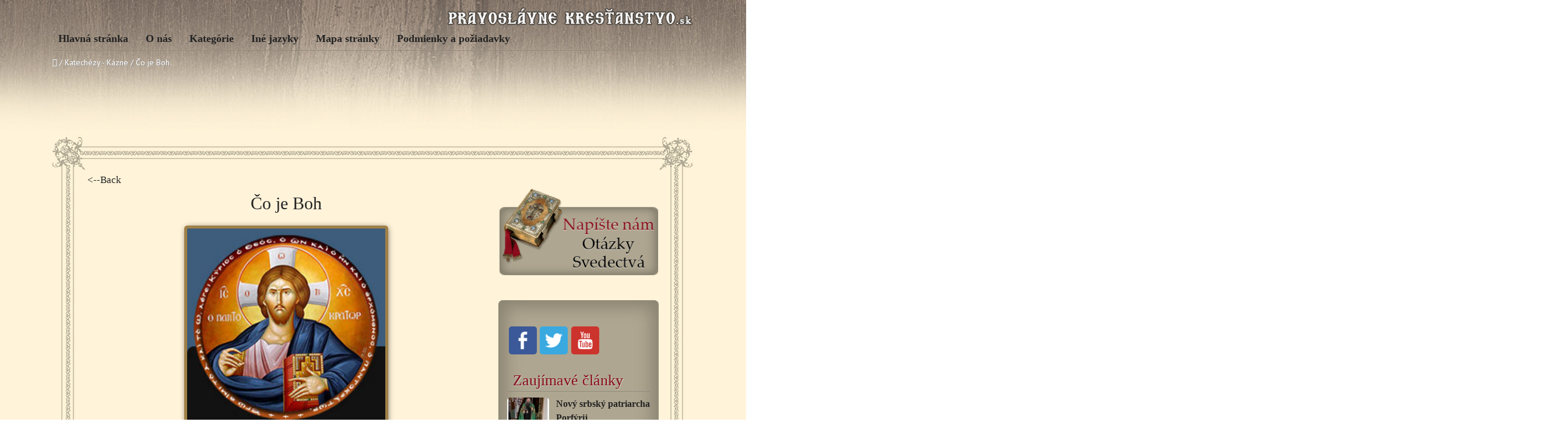

--- FILE ---
content_type: text/html; charset=UTF-8
request_url: https://www.pravoslavnekrestanstvo.sk/katechezy/co-je-boh/
body_size: 85232
content:
<!DOCTYPE HTML>
<html lang="sl-SI">
<head>

<meta charset="UTF-8">
<link rel="shortcut icon" href="https://www.pravoslavnekrestanstvo.sk/wp-content/themes/anivia-child/images/favicon.ico" />
<meta name="viewport" content="width=device-width, initial-scale=1.0">
<meta name='robots' content='index, follow, max-image-preview:large, max-snippet:-1, max-video-preview:-1' />
	<style>img:is([sizes="auto" i], [sizes^="auto," i]) { contain-intrinsic-size: 3000px 1500px }</style>
	
	<!-- This site is optimized with the Yoast SEO plugin v26.8 - https://yoast.com/product/yoast-seo-wordpress/ -->
	<title>Čo je Boh</title>
	<meta name="description" content="Čo je Boh" />
	<link rel="canonical" href="https://www.pravoslavnekrestanstvo.sk/katechezy/co-je-boh/" />
	<meta property="og:locale" content="sl_SI" />
	<meta property="og:type" content="article" />
	<meta property="og:title" content="Čo je Boh" />
	<meta property="og:description" content="Čo je Boh" />
	<meta property="og:url" content="https://www.pravoslavnekrestanstvo.sk/katechezy/co-je-boh/" />
	<meta property="og:site_name" content="Pravoslávne krestanstvo" />
	<meta property="article:published_time" content="2014-10-13T22:00:21+00:00" />
	<meta property="og:image" content="https://www.pravoslavnekrestanstvo.sk/wp-content/uploads/2014/10/Untitled6.jpg" />
	<meta property="og:image:width" content="200" />
	<meta property="og:image:height" content="280" />
	<meta property="og:image:type" content="image/jpeg" />
	<meta name="author" content="mariaalex" />
	<meta name="twitter:label1" content="Written by" />
	<meta name="twitter:data1" content="mariaalex" />
	<meta name="twitter:label2" content="Est. reading time" />
	<meta name="twitter:data2" content="3 minute" />
	<script type="application/ld+json" class="yoast-schema-graph">{"@context":"https://schema.org","@graph":[{"@type":"Article","@id":"https://www.pravoslavnekrestanstvo.sk/katechezy/co-je-boh/#article","isPartOf":{"@id":"https://www.pravoslavnekrestanstvo.sk/katechezy/co-je-boh/"},"author":{"name":"mariaalex","@id":"https://www.pravoslavnekrestanstvo.sk/#/schema/person/509608c9628a0a2f163be2629ad7727c"},"headline":"Čo je Boh","datePublished":"2014-10-13T22:00:21+00:00","mainEntityOfPage":{"@id":"https://www.pravoslavnekrestanstvo.sk/katechezy/co-je-boh/"},"wordCount":540,"image":{"@id":"https://www.pravoslavnekrestanstvo.sk/katechezy/co-je-boh/#primaryimage"},"thumbnailUrl":"https://www.pravoslavnekrestanstvo.sk/wp-content/uploads/2014/10/Untitled6.jpg","keywords":["Boh","vierouka"],"articleSection":["Katechézy - Kázne"],"inLanguage":"sl-SI"},{"@type":"WebPage","@id":"https://www.pravoslavnekrestanstvo.sk/katechezy/co-je-boh/","url":"https://www.pravoslavnekrestanstvo.sk/katechezy/co-je-boh/","name":"Čo je Boh","isPartOf":{"@id":"https://www.pravoslavnekrestanstvo.sk/#website"},"primaryImageOfPage":{"@id":"https://www.pravoslavnekrestanstvo.sk/katechezy/co-je-boh/#primaryimage"},"image":{"@id":"https://www.pravoslavnekrestanstvo.sk/katechezy/co-je-boh/#primaryimage"},"thumbnailUrl":"https://www.pravoslavnekrestanstvo.sk/wp-content/uploads/2014/10/Untitled6.jpg","datePublished":"2014-10-13T22:00:21+00:00","author":{"@id":"https://www.pravoslavnekrestanstvo.sk/#/schema/person/509608c9628a0a2f163be2629ad7727c"},"description":"Čo je Boh","breadcrumb":{"@id":"https://www.pravoslavnekrestanstvo.sk/katechezy/co-je-boh/#breadcrumb"},"inLanguage":"sl-SI","potentialAction":[{"@type":"ReadAction","target":["https://www.pravoslavnekrestanstvo.sk/katechezy/co-je-boh/"]}]},{"@type":"ImageObject","inLanguage":"sl-SI","@id":"https://www.pravoslavnekrestanstvo.sk/katechezy/co-je-boh/#primaryimage","url":"https://www.pravoslavnekrestanstvo.sk/wp-content/uploads/2014/10/Untitled6.jpg","contentUrl":"https://www.pravoslavnekrestanstvo.sk/wp-content/uploads/2014/10/Untitled6.jpg","width":200,"height":280,"caption":"Čo je Boh"},{"@type":"BreadcrumbList","@id":"https://www.pravoslavnekrestanstvo.sk/katechezy/co-je-boh/#breadcrumb","itemListElement":[{"@type":"ListItem","position":1,"name":"Home","item":"https://www.pravoslavnekrestanstvo.sk/"},{"@type":"ListItem","position":2,"name":"Čo je Boh"}]},{"@type":"WebSite","@id":"https://www.pravoslavnekrestanstvo.sk/#website","url":"https://www.pravoslavnekrestanstvo.sk/","name":"Pravoslávne krestanstvo","description":"","potentialAction":[{"@type":"SearchAction","target":{"@type":"EntryPoint","urlTemplate":"https://www.pravoslavnekrestanstvo.sk/?s={search_term_string}"},"query-input":{"@type":"PropertyValueSpecification","valueRequired":true,"valueName":"search_term_string"}}],"inLanguage":"sl-SI"},{"@type":"Person","@id":"https://www.pravoslavnekrestanstvo.sk/#/schema/person/509608c9628a0a2f163be2629ad7727c","name":"mariaalex","image":{"@type":"ImageObject","inLanguage":"sl-SI","@id":"https://www.pravoslavnekrestanstvo.sk/#/schema/person/image/","url":"https://secure.gravatar.com/avatar/51e8b40a274ff989239fc4fed9aee836?s=96&d=mm&r=g","contentUrl":"https://secure.gravatar.com/avatar/51e8b40a274ff989239fc4fed9aee836?s=96&d=mm&r=g","caption":"mariaalex"},"url":"https://www.pravoslavnekrestanstvo.sk/author/mariaalex/"}]}</script>
	<!-- / Yoast SEO plugin. -->


<link rel="alternate" type="application/rss+xml" title="Pravoslávne krestanstvo &raquo; Vir" href="https://www.pravoslavnekrestanstvo.sk/feed/" />
<script type="text/javascript">
/* <![CDATA[ */
window._wpemojiSettings = {"baseUrl":"https:\/\/s.w.org\/images\/core\/emoji\/15.0.3\/72x72\/","ext":".png","svgUrl":"https:\/\/s.w.org\/images\/core\/emoji\/15.0.3\/svg\/","svgExt":".svg","source":{"concatemoji":"https:\/\/www.pravoslavnekrestanstvo.sk\/wp-includes\/js\/wp-emoji-release.min.js?ver=6.7.4"}};
/*! This file is auto-generated */
!function(i,n){var o,s,e;function c(e){try{var t={supportTests:e,timestamp:(new Date).valueOf()};sessionStorage.setItem(o,JSON.stringify(t))}catch(e){}}function p(e,t,n){e.clearRect(0,0,e.canvas.width,e.canvas.height),e.fillText(t,0,0);var t=new Uint32Array(e.getImageData(0,0,e.canvas.width,e.canvas.height).data),r=(e.clearRect(0,0,e.canvas.width,e.canvas.height),e.fillText(n,0,0),new Uint32Array(e.getImageData(0,0,e.canvas.width,e.canvas.height).data));return t.every(function(e,t){return e===r[t]})}function u(e,t,n){switch(t){case"flag":return n(e,"\ud83c\udff3\ufe0f\u200d\u26a7\ufe0f","\ud83c\udff3\ufe0f\u200b\u26a7\ufe0f")?!1:!n(e,"\ud83c\uddfa\ud83c\uddf3","\ud83c\uddfa\u200b\ud83c\uddf3")&&!n(e,"\ud83c\udff4\udb40\udc67\udb40\udc62\udb40\udc65\udb40\udc6e\udb40\udc67\udb40\udc7f","\ud83c\udff4\u200b\udb40\udc67\u200b\udb40\udc62\u200b\udb40\udc65\u200b\udb40\udc6e\u200b\udb40\udc67\u200b\udb40\udc7f");case"emoji":return!n(e,"\ud83d\udc26\u200d\u2b1b","\ud83d\udc26\u200b\u2b1b")}return!1}function f(e,t,n){var r="undefined"!=typeof WorkerGlobalScope&&self instanceof WorkerGlobalScope?new OffscreenCanvas(300,150):i.createElement("canvas"),a=r.getContext("2d",{willReadFrequently:!0}),o=(a.textBaseline="top",a.font="600 32px Arial",{});return e.forEach(function(e){o[e]=t(a,e,n)}),o}function t(e){var t=i.createElement("script");t.src=e,t.defer=!0,i.head.appendChild(t)}"undefined"!=typeof Promise&&(o="wpEmojiSettingsSupports",s=["flag","emoji"],n.supports={everything:!0,everythingExceptFlag:!0},e=new Promise(function(e){i.addEventListener("DOMContentLoaded",e,{once:!0})}),new Promise(function(t){var n=function(){try{var e=JSON.parse(sessionStorage.getItem(o));if("object"==typeof e&&"number"==typeof e.timestamp&&(new Date).valueOf()<e.timestamp+604800&&"object"==typeof e.supportTests)return e.supportTests}catch(e){}return null}();if(!n){if("undefined"!=typeof Worker&&"undefined"!=typeof OffscreenCanvas&&"undefined"!=typeof URL&&URL.createObjectURL&&"undefined"!=typeof Blob)try{var e="postMessage("+f.toString()+"("+[JSON.stringify(s),u.toString(),p.toString()].join(",")+"));",r=new Blob([e],{type:"text/javascript"}),a=new Worker(URL.createObjectURL(r),{name:"wpTestEmojiSupports"});return void(a.onmessage=function(e){c(n=e.data),a.terminate(),t(n)})}catch(e){}c(n=f(s,u,p))}t(n)}).then(function(e){for(var t in e)n.supports[t]=e[t],n.supports.everything=n.supports.everything&&n.supports[t],"flag"!==t&&(n.supports.everythingExceptFlag=n.supports.everythingExceptFlag&&n.supports[t]);n.supports.everythingExceptFlag=n.supports.everythingExceptFlag&&!n.supports.flag,n.DOMReady=!1,n.readyCallback=function(){n.DOMReady=!0}}).then(function(){return e}).then(function(){var e;n.supports.everything||(n.readyCallback(),(e=n.source||{}).concatemoji?t(e.concatemoji):e.wpemoji&&e.twemoji&&(t(e.twemoji),t(e.wpemoji)))}))}((window,document),window._wpemojiSettings);
/* ]]> */
</script>
<link rel='stylesheet' id='fbuilder_font-awesome_css-css' href='https://www.pravoslavnekrestanstvo.sk/wp-content/plugins/frontend_builder/css/font-awesome.css?ver=6.7.4' type='text/css' media='all' />
<link rel='stylesheet' id='fbuilder_fornt_css-css' href='https://www.pravoslavnekrestanstvo.sk/wp-content/plugins/frontend_builder/css/front.css?ver=6.7.4' type='text/css' media='all' />
<link rel='stylesheet' id='font-awesome-css' href='https://www.pravoslavnekrestanstvo.sk/wp-content/plugins/frontend_builder/font/fawesome/font-awesome.css?ver=6.7.4' type='text/css' media='all' />
<link rel='stylesheet' id='font-creative-css' href='https://www.pravoslavnekrestanstvo.sk/wp-content/plugins/frontend_builder/font/alternative/styles.css?ver=6.7.4' type='text/css' media='all' />
<link rel='stylesheet' id='font-alternative-css' href='https://www.pravoslavnekrestanstvo.sk/wp-content/plugins/frontend_builder/font/creative/styles.css?ver=6.7.4' type='text/css' media='all' />
<link rel='stylesheet' id='fbuilder_prettyphoto_css-css' href='https://www.pravoslavnekrestanstvo.sk/wp-content/plugins/frontend_builder/css/jquery.prettyphoto.css?ver=6.7.4' type='text/css' media='all' />
<link rel='stylesheet' id='fbuilder_swiper_css-css' href='https://www.pravoslavnekrestanstvo.sk/wp-content/plugins/frontend_builder/css/idangerous.swiper.css?ver=6.7.4' type='text/css' media='all' />
<link rel='stylesheet' id='fbuilder_YTPlayer_css-css' href='https://www.pravoslavnekrestanstvo.sk/wp-content/plugins/frontend_builder/css/mb.YTVPlayer.css?ver=6.7.4' type='text/css' media='all' />
<link rel='stylesheet' id='fbuilder_animate_css-css' href='https://www.pravoslavnekrestanstvo.sk/wp-content/plugins/frontend_builder/css/animate.css?ver=6.7.4' type='text/css' media='all' />
<link rel='stylesheet' id='fbuilder_shortcode_css-css' href='https://www.pravoslavnekrestanstvo.sk/wp-content/plugins/frontend_builder/css/shortcodes.css?ver=6.7.4' type='text/css' media='all' />
<style id='wp-emoji-styles-inline-css' type='text/css'>

	img.wp-smiley, img.emoji {
		display: inline !important;
		border: none !important;
		box-shadow: none !important;
		height: 1em !important;
		width: 1em !important;
		margin: 0 0.07em !important;
		vertical-align: -0.1em !important;
		background: none !important;
		padding: 0 !important;
	}
</style>
<link rel='stylesheet' id='contact-form-7-css' href='https://www.pravoslavnekrestanstvo.sk/wp-content/plugins/contact-form-7/includes/css/styles.css?ver=6.1.4' type='text/css' media='all' />
<link rel='stylesheet' id='crafty-social-buttons-styles-css' href='https://www.pravoslavnekrestanstvo.sk/wp-content/plugins/crafty-social-buttons/css/public.min.css?ver=1.5.3' type='text/css' media='all' />
<link rel='stylesheet' id='sosere-recommendation-style-css' href='https://www.pravoslavnekrestanstvo.sk/wp-content/plugins/social-semantic-recommendation-sosere/sosere_css/sosere-recommendation.css?ver=6.7.4' type='text/css' media='all' />
<link rel='stylesheet' id='wpml-legacy-dropdown-0-css' href='//www.pravoslavnekrestanstvo.sk/wp-content/plugins/sitepress-multilingual-cms/templates/language-switchers/legacy-dropdown/style.css?ver=1' type='text/css' media='all' />
<style id='wpml-legacy-dropdown-0-inline-css' type='text/css'>
.wpml-ls-statics-shortcode_actions, .wpml-ls-statics-shortcode_actions .wpml-ls-sub-menu, .wpml-ls-statics-shortcode_actions a {border-color:#cdcdcd;}.wpml-ls-statics-shortcode_actions a {color:#444444;background-color:#ffffff;}.wpml-ls-statics-shortcode_actions a:hover,.wpml-ls-statics-shortcode_actions a:focus {color:#000000;background-color:#eeeeee;}.wpml-ls-statics-shortcode_actions .wpml-ls-current-language>a {color:#444444;background-color:#ffffff;}.wpml-ls-statics-shortcode_actions .wpml-ls-current-language:hover>a, .wpml-ls-statics-shortcode_actions .wpml-ls-current-language>a:focus {color:#000000;background-color:#eeeeee;}
</style>
<link rel='stylesheet' id='cms-navigation-style-base-css' href='https://www.pravoslavnekrestanstvo.sk/wp-content/plugins/wpml-cms-nav/res/css/cms-navigation-base.css?ver=1.5.0' type='text/css' media='screen' />
<link rel='stylesheet' id='cms-navigation-style-css' href='https://www.pravoslavnekrestanstvo.sk/wp-content/plugins/wpml-cms-nav/res/css/cms-navigation.css?ver=1.5.0' type='text/css' media='screen' />
<link rel='stylesheet' id='bootstrap-css' href='https://www.pravoslavnekrestanstvo.sk/wp-content/themes/anivia-child/assets/bootstrap/css/bootstrap.min.css?ver=6.7.4' type='text/css' media='all' />
<link rel='stylesheet' id='socialbro-css' href='https://www.pravoslavnekrestanstvo.sk/wp-content/themes/anivia/extras/socialbro/socialbro.css?ver=6.7.4' type='text/css' media='all' />
<link rel='stylesheet' id='anivia-style-css' href='https://www.pravoslavnekrestanstvo.sk/wp-content/themes/anivia-child/style.css?ver=6.7.4' type='text/css' media='all' />
<link rel='stylesheet' id='newsletter-css' href='https://www.pravoslavnekrestanstvo.sk/wp-content/plugins/newsletter/style.css?ver=8.6.4' type='text/css' media='all' />
<link rel='stylesheet' id='wp-pagenavi-css' href='https://www.pravoslavnekrestanstvo.sk/wp-content/plugins/wp-pagenavi/pagenavi-css.css?ver=2.70' type='text/css' media='all' />
<link rel='stylesheet' id='anivia-font-css' href='https://fonts.googleapis.com/css?family=PT+Sans%3A100%2C200%2C300%2C300italic%2C400%2C400italic%2C500%2C600%2C700%2C700italic%2C800&#038;ver=6.7.4#038;subset=all' type='text/css' media='all' />
<link rel='stylesheet' id='anivia-fontheader-css' href='https://fonts.googleapis.com/css?family=Roboto+Condensed%3A100%2C200%2C300%2C300italic%2C400%2C400italic%2C500%2C600%2C700%2C700italic%2C800&#038;ver=6.7.4#038;subset=all' type='text/css' media='all' />
<script type="text/javascript" src="https://www.pravoslavnekrestanstvo.sk/wp-includes/js/jquery/jquery.min.js?ver=3.7.1" id="jquery-core-js"></script>
<script type="text/javascript" src="https://www.pravoslavnekrestanstvo.sk/wp-includes/js/jquery/jquery-migrate.min.js?ver=3.4.1" id="jquery-migrate-js"></script>
<script type="text/javascript" src="//www.pravoslavnekrestanstvo.sk/wp-content/plugins/sitepress-multilingual-cms/templates/language-switchers/legacy-dropdown/script.js?ver=1" id="wpml-legacy-dropdown-0-js"></script>
<script type="text/javascript" id="defend-wp-firewall-nonce-js-extra">
/* <![CDATA[ */
var defend_wp_firewall_nonce_obj = {"defend_wp_firewall_nonce":"f7bf599002","ajaxurl":"https:\/\/www.pravoslavnekrestanstvo.sk\/wp-admin\/admin-ajax.php"};
/* ]]> */
</script>
<script type="text/javascript" src="https://www.pravoslavnekrestanstvo.sk/wp-content/plugins/defend-wp-firewall/hooks/js/nonce.js?ver=1769240643" id="defend-wp-firewall-nonce-js"></script>
<script type="text/javascript" id="defend-wp-firewall-blocklist-common-js-extra">
/* <![CDATA[ */
var defend_wp_firewall_common_blocklist_obj = {"security":"5847b48d24","ipify_ip":"","ajaxurl":"https:\/\/www.pravoslavnekrestanstvo.sk\/wp-admin\/admin-ajax.php"};
/* ]]> */
</script>
<script type="text/javascript" src="https://www.pravoslavnekrestanstvo.sk/wp-content/plugins/defend-wp-firewall/hooks/js/blocklist-common.js?ver=1.1.6" id="defend-wp-firewall-blocklist-common-js"></script>
<link rel="https://api.w.org/" href="https://www.pravoslavnekrestanstvo.sk/wp-json/" /><link rel="alternate" title="JSON" type="application/json" href="https://www.pravoslavnekrestanstvo.sk/wp-json/wp/v2/posts/31249" /><link rel="EditURI" type="application/rsd+xml" title="RSD" href="https://www.pravoslavnekrestanstvo.sk/xmlrpc.php?rsd" />
<meta name="generator" content="WordPress 6.7.4" />
<link rel='shortlink' href='https://www.pravoslavnekrestanstvo.sk/?p=31249' />
<link rel="alternate" title="oEmbed (JSON)" type="application/json+oembed" href="https://www.pravoslavnekrestanstvo.sk/wp-json/oembed/1.0/embed?url=https%3A%2F%2Fwww.pravoslavnekrestanstvo.sk%2Fkatechezy%2Fco-je-boh%2F" />
<link rel="alternate" title="oEmbed (XML)" type="text/xml+oembed" href="https://www.pravoslavnekrestanstvo.sk/wp-json/oembed/1.0/embed?url=https%3A%2F%2Fwww.pravoslavnekrestanstvo.sk%2Fkatechezy%2Fco-je-boh%2F&#038;format=xml" />
<meta name="generator" content="WPML ver:4.2.4 stt:65;" />
<!-- start Simple Custom CSS and JS -->
<!-- Google tag (gtag.js) -->
<script async src="https://www.googletagmanager.com/gtag/js?id=G-MTFC112GQ6"></script>
<script>
  window.dataLayer = window.dataLayer || [];
  function gtag(){dataLayer.push(arguments);}
  gtag('js', new Date());

  gtag('config', 'G-MTFC112GQ6');
</script><!-- end Simple Custom CSS and JS -->

<style>	
</style>
<style>
#fbuilder_content_wrapper .fbuilder_row > div:last-child, .anivia_row > div:last-child,  #fbuilder_wrapper.fbuilder_wrapper_one-fourth-right-sidebar, #fbuilder_wrapper.fbuilder_wrapper_one-fourth-left-sidebar, #fbuilder_wrapper.fbuilder_wrapper_one-third-right-sidebar, #fbuilder_wrapper.fbuilder_wrapper_one-third-left-sidebar {
	margin: 0px -10px;
}

.fbuilder_column.fbuilder_column-1-1, .fbuilder_column.fbuilder_column-1-2, .fbuilder_column.fbuilder_column-1-3, .fbuilder_column.fbuilder_column-2-3, .fbuilder_sidebar.fbuilder_one-fourth-right-sidebar, .fbuilder_sidebar.fbuilder_one-fourth-left-sidebar, .fbuilder_sidebar.fbuilder_one-third-right-sidebar, .fbuilder_sidebar.fbuilder_one-third-left-sidebar, .fbuilder_column.fbuilder_column-1-4, .fbuilder_column.fbuilder_column-3-4, .fbuilder_column.fbuilder_column-1-5, .fbuilder_column.fbuilder_column-2-5, .fbuilder_column.fbuilder_column-3-5, .fbuilder_column.fbuilder_column-4-5, .fbuilder_wrapper_one-fourth-left-sidebar #fbuilder_content_wrapper, .fbuilder_wrapper_one-third-left-sidebar #fbuilder_content_wrapper, .fbuilder_wrapper_one-fourth-right-sidebar #fbuilder_content_wrapper, .fbuilder_wrapper_one-third-right-sidebar #fbuilder_content_wrapper{
	border-right:10px solid transparent;
	border-left:10px solid transparent;
}

@media screen and (max-width: 1100px) {

	#fbuilder_content_wrapper .fbuilder_row > div:last-child, .anivia_row > div:last-child,  #fbuilder_wrapper.fbuilder_wrapper_one-fourth-right-sidebar, #fbuilder_wrapper.fbuilder_wrapper_one-fourth-left-sidebar, #fbuilder_wrapper.fbuilder_wrapper_one-third-right-sidebar, #fbuilder_wrapper.fbuilder_wrapper_one-third-left-sidebar {
		margin: 0px -5px;
	}
	.fbuilder_column.fbuilder_column-1-1, .fbuilder_column.fbuilder_column-1-2, .fbuilder_column.fbuilder_column-1-3, .fbuilder_column.fbuilder_column-2-3, .fbuilder_sidebar.fbuilder_one-fourth-right-sidebar, .fbuilder_sidebar.fbuilder_one-fourth-left-sidebar, .fbuilder_sidebar.fbuilder_one-third-right-sidebar, .fbuilder_sidebar.fbuilder_one-third-left-sidebar, .fbuilder_column.fbuilder_column-1-4, .fbuilder_column.fbuilder_column-3-4, .fbuilder_column.fbuilder_column-1-5, .fbuilder_column.fbuilder_column-2-5, .fbuilder_column.fbuilder_column-3-5, .fbuilder_column.fbuilder_column-4-5, .fbuilder_wrapper_one-fourth-left-sidebar #fbuilder_content_wrapper, .fbuilder_wrapper_one-third-left-sidebar #fbuilder_content_wrapper, .fbuilder_wrapper_one-fourth-right-sidebar #fbuilder_content_wrapper, .fbuilder_wrapper_one-third-right-sidebar #fbuilder_content_wrapper{
		border-right:5px solid transparent;
		border-left:5px solid transparent;
	}
}
@media screen and (max-width: 768px) {
	#fbuilder_content_wrapper .fbuilder_row > div:last-child, .anivia_row > div:last-child,  #fbuilder_wrapper.fbuilder_wrapper_one-fourth-right-sidebar, #fbuilder_wrapper.fbuilder_wrapper_one-fourth-left-sidebar, #fbuilder_wrapper.fbuilder_wrapper_one-third-right-sidebar, #fbuilder_wrapper.fbuilder_wrapper_one-third-left-sidebar {
		margin: 0px -2.5px;
	}

	.fbuilder_column.fbuilder_column-1-1, .fbuilder_column.fbuilder_column-1-2, .fbuilder_column.fbuilder_column-1-3, .fbuilder_column.fbuilder_column-2-3, .fbuilder_sidebar.fbuilder_one-fourth-right-sidebar, .fbuilder_sidebar.fbuilder_one-fourth-left-sidebar, .fbuilder_sidebar.fbuilder_one-third-right-sidebar, .fbuilder_sidebar.fbuilder_one-third-left-sidebar, .fbuilder_column.fbuilder_column-1-4, .fbuilder_column.fbuilder_column-3-4, .fbuilder_column.fbuilder_column-1-5, .fbuilder_column.fbuilder_column-2-5, .fbuilder_column.fbuilder_column-3-5, .fbuilder_column.fbuilder_column-4-5, .fbuilder_wrapper_one-fourth-left-sidebar #fbuilder_content_wrapper, .fbuilder_wrapper_one-third-left-sidebar #fbuilder_content_wrapper, .fbuilder_wrapper_one-fourth-right-sidebar #fbuilder_content_wrapper, .fbuilder_wrapper_one-third-right-sidebar #fbuilder_content_wrapper{
		border-right:2.5px solid transparent;
		border-left:2.5px solid transparent;
	}
}
@media screen and (max-width: 640px) {
	.fbuilder_column.fbuilder_column-1-1, .fbuilder_column.fbuilder_column-1-2, .fbuilder_column.fbuilder_column-1-3, .fbuilder_column.fbuilder_column-2-3, .fbuilder_sidebar.fbuilder_one-fourth-right-sidebar, .fbuilder_sidebar.fbuilder_one-fourth-left-sidebar, .fbuilder_sidebar.fbuilder_one-third-right-sidebar, .fbuilder_sidebar.fbuilder_one-third-left-sidebar, .fbuilder_column.fbuilder_column-1-4, .fbuilder_column.fbuilder_column-3-4, .fbuilder_column.fbuilder_column-1-5, .fbuilder_column.fbuilder_column-2-5, .fbuilder_column.fbuilder_column-3-5, .fbuilder_column.fbuilder_column-4-5, .fbuilder_wrapper_one-fourth-left-sidebar #fbuilder_content_wrapper, .fbuilder_wrapper_one-third-left-sidebar #fbuilder_content_wrapper, .fbuilder_wrapper_one-fourth-right-sidebar #fbuilder_content_wrapper, .fbuilder_wrapper_one-third-right-sidebar #fbuilder_content_wrapper{
		width:100%;
		border-width:0;
	}
	.frb_pricing_column_label {
		display:none;
	}
	.frb_pricing_container_1col table {
		width:100% !important;
	}
	.frb_pricing_container_2col table{
		width:200% !important;
	}
	.frb_pricing_container_3col table{
		width:300% !important;
	}
	.frb_pricing_container_4col table{
		width:400% !important;
	}
	.frb_pricing_container_5col table{
		width:500% !important;
	}
	.frb_pricing_table td {
		border-right:0 !important;
	}
	#fbuilder_content_wrapper .fbuilder_row > div:last-child, .anivia_row > div:last-child,  .fbuilder_wrapper_one-third-left-sidebar .fbuilder_row, .fbuilder_wrapper_one-third-right-sidebar .fbuilder_row, .fbuilder_wrapper_one-fourth-left-sidebar .fbuilder_row, .fbuilder_wrapper_one-fourth-right-sidebar .fbuilder_row, .fbuilder_row_controls  {
		margin: 0px;
	}
	.frb_pricing_controls,
	.frb_pricing_section_responsive,
	.frb_pricing_label_responsive {
		display:block;
	}


}



</style>
<style type='text/css'>
.anivia_container, .header_holder, .menu_wrapper > ul, .magazine_footer_wide .copyright, .anivia_boxed .top-separator, .breadcrumbs, body.anivia_boxed #anivia_wrapper, .social_header, .blog-layout.anivia_boxed .footer_wrapper.solid_box, .header_wrapper nav li.menu-item.has_sidebar ul.navmenu_fullwidth li.sidebar_holder {max-width:1100px}</style>
<style id='anivia_styles' type='text/css'>

	body {color:#333333;}
	.small_separator {background: #cccccc;}

	a, a:hover, .menu_wrapper a:hover {color: #918B7D;}
	.text_color_default, .text_color_default:hover, .text_color_default:focus {color: #333333;}
	.background-color-main-before:before {background: #918B7D !important;}
	.tagcloud a, .single-tags-list a {background: #fff3d9 !important;}
	.tagcloud a:hover, .single-tags-list a:hover {background: #918B7D !important;}
	.background-color-main, #respond input#submit, button.yop_poll_vote_button, .widget.sendpress input[type="submit"] {background: #918B7D;}
	.hover-background-color-lighter-main:hover, #respond input#submit:hover, .yop_poll_vote_button:hover, .widget.sendpress input[type="submit"]:hover {background: #840113 !important;}
	.hover-background-color-main:hover {background: #918B7D !important;}
	.menu_wrapper.relative > ul > li > a:hover, .menu_wrapper.relative ul > li.current-menu-item > a {color: #918B7D !important;}
	.header_wrapper .menu_wrapper.relative > ul > li.current-menu-item, .header_wrapper .menu_wrapper.relative > ul > li.current-menu-ancestor {background: #918B7D !important;}
	.background-color-main-rgba {background: rgba(145,139,125,0.9) !important;}
	.background-color-passive,.current.hover-background-color-main, .current.hover-background-color-main:hover {background: #fff3d9 !important;}
	.border-color-main, .menu_wrapper.relative.solid, .widget.sendpress input[type="text"] {border-color: #918B7D !important;}
	.text-color-main {color: #918B7D !important;}
	.text-color-pale, .wp-caption-text, .yop_poll_result_link, .form-allowed-tags, .form-allowed-tags * {color: #a3a4a5 !important;}
	.hover-text-color-main:hover, .footer_nav_solid a:hover {color: #918B7D !important;}
	.link-color-main, .date_tags_comments a {color:#918B7D !important;}
	.background-color-pale-passive {background:#e7e7e7;}
	.blog-layout .sidebar_wrapper li, .blog-layout .frb_sidebar li {border-color:#a3a4a5 !important;}
	.blog-layout .sidebar_wrapper li a, .blog-layout .frb_sidebar li a {color:#a3a4a5}
	.menu_wrapper.solid ul li ul.sub-menu {border-color: #918B7D !important;}
	.menu_wrapper.solid .sub-menu li a:hover {color: #918B7D !important;}
	.border-color-pale,.next-post-link, .prev-post-link, .news-layout .menu_wrapper.solid .sub-menu li, .footer_header .footer_counter, nav.menu_wrapper.relative.solid ul li.is_fullwidth.hasno_sidebar > ul > li > a  {border-color: #cccccc !important;}
	.infinite-load-button {border-color:#cccccc !important;color:#cccccc !important;}
	.border-color-default {border-color: #333333 !important;}
	.bg-color-text, .separator_footer {background-color: #333333 !important;}
	.blog-layout .footer_wrapper a:hover, .news-layout .footer_nav a {color: #918B7D !important;}
	#anivia_wrapper, .social_header, body.anivia_wide #anivia_sticky, .hover_transparent.not-transparent {background-color:#fff3d9;}
	.control_single.active, .widget-tabs-wrapper .post_content_wrapper:hover {background:#e7e7e7}
	h1, h2, h3, h4, h5, h6, .anivia_header_font, .menu_wrapper > ul > li > a, .tabs-nav .text_color_default, .infinite-load-button, .hover_transparent.not-transparent h4 {color:#222222;}
	.infinite-load-button:hover {border-color:#222222 !important;color:#222222 !important;}
	.yop-poll-question, .news-layout .menu_wrapper.solid a {color:#222222 !important;}
	.linklist {color:#222222;}
	.footer_header {background:#fff3d9;}
	.footer_wrapper.solid_box {color:#ffffff;background:#fff3d9;}
	.border-color-footer {border-color:#ffffff !important;}
	.blog-layout .twitter_nav.twitter_left, .blog-layout .twitter_nav.twitter_right {background:#e7e7e7;}
	.blog-layout .footer_wrapper .twitter_nav.twitter_left, .blog-layout .footer_wrapper .twitter_nav.twitter_right {background:#fff3d9;}
	.business-layout .header_wrapper .menu_wrapper.relative > ul > li.current-menu-item > a, .business-layout .header_wrapper .menu_wrapper.relative > ul > li.current-menu-ancestor > a {color:#918B7D !important;}
	.business-layout .top-separator {background:#cccccc !important;}
	.business-layout .header_wrapper .menu_wrapper.solid ul li a {color:#333333;}
	.flip .card .back {background:#e7e7e7;}
	.business-layout .footer_wrapper.solid_box h3 {color:#222222;}
	.responsive-nav.menu_wrapper li.current-menu-item > a {color:#918B7D !important;}
	ul.products li .add_to_cart_button.button, ul.products li .added_to_cart, .product_hover {}
	.product-category.product h3 {background-color: rgba(145,139,125,0.4) !important;}
	.product-category.product:hover h3 {background-color: rgba(145,139,125,1) !important;}
	.magazine-layout .menu_wrapper.solid li, .blog-layout .menu_wrapper.solid li {border-color:#333333 !important;}
	.magazine-layout .sub-menu.navmenu_sidebar aside h3.footer_headline, .blog-layout .sub-menu.navmenu_sidebar aside h3.footer_headline {
		color:#fff3d9 !important;border-color:#fff3d9 !important;
	}
	.magazine-layout .sub-menu.navmenu_sidebar aside, .blog-layout .sub-menu.navmenu_sidebar aside {
		color:#fff3d9;
	}
	.magazine-layout .sub-menu.navmenu_sidebar aside .small_separator, .blog-layout .sub-menu.navmenu_sidebar aside .small_separator {background: #333333;}
	.footer_wrapper h1, .footer_wrapper h2, .footer_wrapper h3, .footer_wrapper h4, .footer_wrapper h5, .footer_wrapper h6 {
		color:#ffffff;
	}
	</style>
<style id='anivia_font_styles' type='text/css'>

	body, li.sidebar_holder {font-family:"PT Sans", serif;}
	h1,h2,h3,h4,h5,h6, .news_feed_tabs .tabsnav a, .anivia_header_font, .menu_wrapper , .yop-poll-question, #form-wrap >p:first-child, .menu-trigger-icon, .footer_header .footer_counter, .woocommerce-tabs ul.tabs > li > a, span.product_hover_text, aside .product_list_widget a {font-family:"Roboto Condensed", serif !important}</style>
<style type='text/css'>

				#anivia_wrapper {
					background-attachment: scroll;
				  background-color: #FFF3D9 !important;
				  background-image: url("https://www.pravoslavnekrestanstvo.sk/wp-content/themes/anivia-child/images/header-keimena.jpg");
				  background-position: center top;
				  background-repeat: no-repeat;
				  margin: 0 auto;
				  padding: 0;
				}

				.single-post-borders {
					background: url("https://www.pravoslavnekrestanstvo.sk/wp-content/themes/anivia-child/images/border-middle.jpg") center top repeat-y;
				}

				.single-post-borders .content-top {
					margin-top:100px;
					display: block;
					background: url("https://www.pravoslavnekrestanstvo.sk/wp-content/themes/anivia-child/images/border-top.jpg") center top no-repeat;
					height:69px;
				}


				#anivia_wrapper .content-bottom {
					display: block;
					background: url("https://www.pravoslavnekrestanstvo.sk/wp-content/themes/anivia-child/images/border-bottom.jpg") center top no-repeat;
					height:69px;
				}


				.single-post-borders .single-post-container {
					position:relative;
					padding:0 50px 0 50px;
					background: url("https://www.pravoslavnekrestanstvo.sk/wp-content/themes/anivia-child/images/border-middle.jpg") center top repeat-y;
				}

				.fbuilder_column img {
					border:5px solid none;
			    -webkit-border-radius: 5px;
					-moz-border-radius: 5px;
					border-radius: 5px;
				}


				</style>

</head>
<body data-rsssl=1 class="post-template-default single single-post postid-31249 single-format-standard news-layout anivia_wide blog_layout_news" >
 <div id="anivia_sticky" style="background-color:transparent !important;">
 	<div class="menu-trigger"><a href="#" class="menu-trigger-icon">Menu</a></div>
	<div class="social_header" style="display:none;">
		<div class="social_h_wr">
			<div class="menu-trigger"><a href="#" class="menu-trigger-icon">Menu</a></div>
										<span class="sticky_tagline">AniviaWP</span>
						<div class="social_content">
				<ul class="header_widgets">
									<li class="border-color-pale"><ul class="social_h_nets">
					<li><a class="social1" href="#"><img width="115" height="134" src="https://www.pravoslavnekrestanstvo.sk/wp-content/themes/anivia/images/h-soc.png" alt="social" /></a></li>					<li><a class="social2" href="#"><img width="115" height="134" src="https://www.pravoslavnekrestanstvo.sk/wp-content/themes/anivia/images/h-soc.png" alt="social" /></a></li>					<li><a class="social3" href="#"><img width="115" height="134" src="https://www.pravoslavnekrestanstvo.sk/wp-content/themes/anivia/images/h-soc.png" alt="social" /></a></li>					<li><a class="social4" href="#"><img width="115" height="134" src="https://www.pravoslavnekrestanstvo.sk/wp-content/themes/anivia/images/h-soc.png" alt="social" /></a></li>					<li><a class="social5" href="#"><img width="115" height="134" src="https://www.pravoslavnekrestanstvo.sk/wp-content/themes/anivia/images/h-soc.png" alt="social" /></a></li></ul></li>
					<li class="last_nav f_a search_head relative border-color-pale">
						<img class="search_logo" src="https://www.pravoslavnekrestanstvo.sk/wp-content/themes/anivia/images/magnifier1.png" alt="magnifier" />
						<form class="search_form" action="https://www.pravoslavnekrestanstvo.sk/" method="get">
							<input name="s" type="text" value="" placeholder="Search" class="search_input required" />
							<input type="submit"  class="search_button" value="" />
						</form>
					</li>
				</ul>
			</div>
		</div>
		<div class="clearfix"></div>
	</div>

	<div class="top-separator separator"></div><!-- separator -->

</div>
<div id="anivia_wrapper">

	<div class="anivia_container header_wrapper">
	    <div class="header_holder">
		      
	     		<!-- Different logos for each language -->
	     				     								<a href="https://www.pravoslavnekrestanstvo.sk" class="logo"><span><img class="block" src="https://www.pravoslavnekrestanstvo.sk/wp-content/themes/anivia-child/images/logos/slo.png" alt="" /></span></a>
	     										<div class="clearfix"></div>	
		</div>
		<nav class="menu_wrapper relative solid">
			<ul id="menu-main-menu-slovensky" class="list_style"><li id="menu-item-28253" class="menu-item menu-item-type-custom menu-item-object-custom menu-item-home menu-item-28253 hasno_sidebar a-inherit hasno_fullwidth"><a href="https://www.pravoslavnekrestanstvo.sk/">Hlavná stránka</a></li>
<li id="menu-item-30675" class="menu-item menu-item-type-post_type menu-item-object-page menu-item-30675 hasno_sidebar a-inherit hasno_fullwidth"><a href="https://www.pravoslavnekrestanstvo.sk/o-nas/">O nás</a></li>
<li id="menu-item-26856" class="menu-item menu-item-type-custom menu-item-object-custom menu-item-has-children menu-item-26856 hasno_sidebar a-inherit hasno_fullwidth"><a href="#">Kategórie</a><ul class="sub-menu navmenu_0 navmenu_columns_1 anivia_dark_border">	<li id="menu-item-29524" class="menu-item menu-item-type-custom menu-item-object-custom menu-item-has-children menu-item-29524 hasno_sidebar a-inherit hasno_fullwidth"><a href="#">Svätí a starci</a>
	<ul class="sub-menu">
		<li id="menu-item-29525" class="menu-item menu-item-type-taxonomy menu-item-object-category menu-item-29525 hasno_sidebar a-inherit hasno_fullwidth"><a href="https://www.pravoslavnekrestanstvo.sk/svati-a-starci-reci/">Reči</a></li>
		<li id="menu-item-29526" class="menu-item menu-item-type-taxonomy menu-item-object-category menu-item-29526 hasno_sidebar a-inherit hasno_fullwidth"><a href="https://www.pravoslavnekrestanstvo.sk/svati-a-starci-svedectva/">Svedectvá</a></li>
		<li id="menu-item-29527" class="menu-item menu-item-type-taxonomy menu-item-object-category menu-item-29527 hasno_sidebar a-inherit hasno_fullwidth"><a href="https://www.pravoslavnekrestanstvo.sk/svati-a-starci-zivotopisy/">Životopisy</a></li>
	</ul>
</li>
	<li id="menu-item-26857" class="menu-item menu-item-type-taxonomy menu-item-object-category menu-item-26857 hasno_sidebar a-inherit hasno_fullwidth"><a href="https://www.pravoslavnekrestanstvo.sk/starec-paisij-svatohorsky/">Starec Paisij Svätohorský</a></li>
	<li id="menu-item-26863" class="menu-item menu-item-type-taxonomy menu-item-object-category current-post-ancestor current-menu-parent current-post-parent menu-item-26863 hasno_sidebar a-inherit hasno_fullwidth"><a href="https://www.pravoslavnekrestanstvo.sk/katechezy/">Katechézy &#8211; Kázne</a></li>
	<li id="menu-item-26862" class="menu-item menu-item-type-taxonomy menu-item-object-category menu-item-26862 hasno_sidebar a-inherit hasno_fullwidth"><a href="https://www.pravoslavnekrestanstvo.sk/clanky-a-studie/">Články a štúdie</a></li>
	<li id="menu-item-26859" class="menu-item menu-item-type-taxonomy menu-item-object-category menu-item-26859 hasno_sidebar a-inherit hasno_fullwidth"><a href="https://www.pravoslavnekrestanstvo.sk/citanie-z-evanjelia/">Čítanie z Evanjelia</a></li>
	<li id="menu-item-26860" class="menu-item menu-item-type-taxonomy menu-item-object-category menu-item-26860 hasno_sidebar a-inherit hasno_fullwidth"><a href="https://www.pravoslavnekrestanstvo.sk/liturgicky-zivot/">Liturgický život</a></li>
	<li id="menu-item-29528" class="menu-item menu-item-type-custom menu-item-object-custom menu-item-has-children menu-item-29528 hasno_sidebar a-inherit hasno_fullwidth"><a href="#">Audiovizuálny materiál</a>
	<ul class="sub-menu">
		<li id="menu-item-26868" class="menu-item menu-item-type-taxonomy menu-item-object-category menu-item-26868 hasno_sidebar a-inherit hasno_fullwidth"><a href="https://www.pravoslavnekrestanstvo.sk/audiovizualny-material-audio-video/">Audio &#8211; video</a></li>
		<li id="menu-item-26869" class="menu-item menu-item-type-taxonomy menu-item-object-category menu-item-26869 hasno_sidebar a-inherit hasno_fullwidth"><a href="https://www.pravoslavnekrestanstvo.sk/audiovizualny-material-fotografie/">Fotografie</a></li>
	</ul>
</li>
	<li id="menu-item-26872" class="menu-item menu-item-type-taxonomy menu-item-object-category menu-item-26872 hasno_sidebar a-inherit hasno_fullwidth"><a href="https://www.pravoslavnekrestanstvo.sk/prezentacia-knih/">Prezentácia kníh</a></li>
	<li id="menu-item-26873" class="menu-item menu-item-type-taxonomy menu-item-object-category menu-item-26873 hasno_sidebar a-inherit hasno_fullwidth"><a href="https://www.pravoslavnekrestanstvo.sk/spravy-a-informacie/">Správy a informácie</a></li>
</ul>
</li>
<li id="menu-item-30658" class="menu-item menu-item-type-custom menu-item-object-custom menu-item-has-children menu-item-30658 hasno_sidebar a-inherit hasno_fullwidth"><a href="#">Iné jazyky</a><ul class="sub-menu navmenu_0 navmenu_columns_1 anivia_dark_border">	<li id="menu-item-32553" class="menu-item menu-item-type-custom menu-item-object-custom menu-item-32553 hasno_sidebar a-inherit hasno_fullwidth"><a target="_blank" href="http://www.koinoniaorthodoxias.org">Grécky</a></li>
	<li id="menu-item-30660" class="menu-item menu-item-type-custom menu-item-object-custom menu-item-30660 hasno_sidebar a-inherit hasno_fullwidth"><a target="_blank" href="http://www.orthodoxpath.org">Anglicky</a></li>
	<li id="menu-item-30661" class="menu-item menu-item-type-custom menu-item-object-custom menu-item-30661 hasno_sidebar a-inherit hasno_fullwidth"><a target="_blank" href="http://www.orthodoxeeinheit.org">Nemecky</a></li>
	<li id="menu-item-30662" class="menu-item menu-item-type-custom menu-item-object-custom menu-item-30662 hasno_sidebar a-inherit hasno_fullwidth"><a target="_blank" href="http://www.orthodhoksiaebashkuar.al">Albánsky</a></li>
	<li id="menu-item-30663" class="menu-item menu-item-type-custom menu-item-object-custom menu-item-30663 hasno_sidebar a-inherit hasno_fullwidth"><a target="_blank" href="http://www.roumortodox.org">Arabsky</a></li>
	<li id="menu-item-30659" class="menu-item menu-item-type-custom menu-item-object-custom menu-item-30659 hasno_sidebar a-inherit hasno_fullwidth"><a target="_blank" href="http://www.orthodoxkyanq.org">Arménsky</a></li>
	<li id="menu-item-30664" class="menu-item menu-item-type-custom menu-item-object-custom menu-item-30664 hasno_sidebar a-inherit hasno_fullwidth"><a target="_blank" href="http://www.ortodokslartoplulugu.org">Turecky</a></li>
	<li id="menu-item-30668" class="menu-item menu-item-type-custom menu-item-object-custom menu-item-30668 hasno_sidebar a-inherit hasno_fullwidth"><a target="_blank" href="http://www.comuniuneortodoxa.org">Rumunsky</a></li>
</ul>
</li>
<li id="menu-item-31176" class="menu-item menu-item-type-post_type menu-item-object-page menu-item-31176 hasno_sidebar a-inherit hasno_fullwidth"><a href="https://www.pravoslavnekrestanstvo.sk/sitemap/">Mapa stránky</a></li>
<li id="menu-item-35651" class="menu-item menu-item-type-post_type menu-item-object-page menu-item-35651 hasno_sidebar a-inherit hasno_fullwidth"><a href="https://www.pravoslavnekrestanstvo.sk/podmienky-a-poziadavky/">Podmienky a požiadavky</a></li>
</ul>			<div class="clearfix"></div>
			<div class="separator background-color-main margin-bottom40 "></div> <!-- separator -->
		</nav><!-- menu_wrapper -->
		<span class="breadcrumbs"><a href="https://www.pravoslavnekrestanstvo.sk/"><i class="icon-home"></i></a> / Katechézy - Kázne / <span>Čo je Boh</span></span>		</div><!-- header_wrapper -->
		<div class="anivia_container">
				<div class="anivia_row fbuilder_row">
		<div>
					</div>
		</div><!-- row -->
				<div class="anivia_row fbuilder_row single-post-borders">
			
			<div class='content-top'></div>		
		<div class="single-post-container">
			<div class="top go_back"> <a href="javascript:history.go(-1)" ><--Back</a> </div>
									<div id="content" class="fbuilder_column fbuilder_column-2-3 anivia_hidden_flow">
									<div class="single_full_news_element fullwidth text-center">
												<h2 class="margin-bottom20">Čo je Boh</h2>
																														<p><a href="https://www.pravoslavnekrestanstvo.sk/wp-content/uploads/2014/10/3.jpg"><img fetchpriority="high" decoding="async" class="aligncenter size-full wp-image-31254" src="https://www.pravoslavnekrestanstvo.sk/wp-content/uploads/2014/10/3.jpg" alt="Čo je Boh" width="350" height="350" srcset="https://www.pravoslavnekrestanstvo.sk/wp-content/uploads/2014/10/3.jpg 350w, https://www.pravoslavnekrestanstvo.sk/wp-content/uploads/2014/10/3-150x150.jpg 150w, https://www.pravoslavnekrestanstvo.sk/wp-content/uploads/2014/10/3-300x300.jpg 300w, https://www.pravoslavnekrestanstvo.sk/wp-content/uploads/2014/10/3-170x170.jpg 170w, https://www.pravoslavnekrestanstvo.sk/wp-content/uploads/2014/10/3-100x100.jpg 100w" sizes="(max-width: 350px) 100vw, 350px" /></a></p>
<p style="text-align: justify;">
<p style="text-align: justify;"><span style="font-family: georgia,palatino; font-size: 12pt;">Vyvstáva otázka: Čo je Boh? Existuje Boh? Či snáď všetko o Bohu je výsledkom strachu, nevedomosti a poverčivosti ľudí? Ako je možné vysvetliť fakt, že všetky národy a dokonca aj tie najnerozvinutejšie, divoké kmene v džungli, všetci uctievajú bohov, ktorých sami zhotovili? Ako je možné vysvetliť, že ľudia vzdelaní, veľkí vedci, ako Newton a ďalší učenci a umelci verili a veria v Boha a vyznávajú túto svoju vieru?</span></p>
<p style="text-align: justify;"><span style="font-family: georgia,palatino; font-size: 12pt;">Ako je možné vysvetliť, že po toľkom násilí a toľkých prenasledovaniach Christovej viery a Cirkvi nemôžu zo srdca ľudí vykoreniť ideu a vieru v Boha?</span></p>
<p style="text-align: justify;"><span style="font-family: georgia,palatino; font-size: 12pt;">Ale otázka pretrváva: Čo je Boh? Existuje Boh? Odpoveď nám dáva Božie slovo: <em>„Boh je Duch a tí, čo sa Mu klaňajú, musia sa klaňať v duchu a pravde.“<sup><strong><sup>[1]</sup></strong></sup></em> Boh je Duch, nie je Ho vidieť, ani počuť, nedá sa uchopiť, ale zjavuje sa.</span></p>
<p style="text-align: justify;"><span style="font-family: georgia,palatino; font-size: 12pt;">Zjavuje sa v stvorení. Ako maliara, ktorého sme nikdy nevideli, poznáme z diel, ktoré zhotovil a samozrejme nesú aj jeho podpis, rovnako aj Boh je poznávaný zo svojho stvorenia. Božie slovo hovorí: <em>„Nebesá rozprávajú o Božej sláve a dielo Jeho rúk zvestuje pevnina.“<sup><strong><sup>[2]</sup></strong></sup></em> Aj apoštol Pavol hovorí: <em>„Každý dom musí niekto vystavať, a Boh je Ten, ktorý všetko stvoril.“<sup><strong><sup>[3]</sup></strong></sup></em> Kozmos, svet, človek nie sú diela slepej náhody, ale diela všemúdreho Boha.</span></p>
<p style="text-align: justify;"><span style="font-family: georgia,palatino; font-size: 12pt;">Všetko kričí, všetko svedčí o tom, že existuje Boh, existuje Stvoriteľ, akokoľvek by to neveriaci chceli zaprieť. Všetko kričí, všetko svedčí o Jeho prítomnosti. A ak by sme dokonca predpokladali, že Boh neexistuje, existuje, pretože nie je možné vysvetliť boj, ktorý sa proti Nemu uskutočňuje. Ako je možné bojovať proti niečomu, čo neexistuje?</span></p>
<p style="text-align: justify;"><span style="font-family: georgia,palatino; font-size: 12pt;">Ale jestvuje aj niečo iné: Ako je možné vysvetliť prírodné zákony, že príroda funguje a existuje na základe prírodných zákonov? Otázkou je, kto dal tieto zákony? Všetci vieme, že zákony potrebujú zákonodarcov a pýtame sa: Kto je zákonodarca kozmu? Odpoveď je: existuje Boh, existuje Stvoriteľ, existuje zákonodarca.</span></p>
<p style="text-align: justify;"><span style="font-family: georgia,palatino; font-size: 12pt;">Tí, ktorí zapierajú Boha, sú chorí v rozume. <em>„Povedal blázon vo svojom srdci, že Boha niet…“<sup><strong><sup>[4]</sup></strong></sup></em> Nech nám ukážu jednu malú a bezvýznamnú vec, ktorá by vznikla sama bez majstra a potom uveríme, že celý tento kozmos s miliardami hviezd a toľkými galaxiami vznikol sám.</span></p>
<p style="text-align: justify;"><span style="font-family: georgia,palatino; font-size: 12pt;">Zapieranie Boha otvára nepreklenuteľnú priepasť, ktorá nemôže byť preklenutá ničím, len Bohom. V tejto priepasti sa dnes nachádza veľmi veľa ľudí bez orientácie, bez kompasu. Zapieranie Boha sa ľudia snažia nahradiť inými bohmi, ktorých si sami zhotovili. Bohom sú dnes pre mnohých peniaze, materiálne statky, sex, zviditeľňovanie sa, sláva, veda, umenie, príroda a toľko ďalších modiel, ktoré vynašiel človek. Ateizmus vedie do chaosu, samovraždy, nuly.</span></p>
<p style="text-align: justify;"><span style="font-family: georgia,palatino; font-size: 12pt;"> </span></p>
<p style="text-align: center;"><span style="font-family: georgia,palatino; font-size: 10pt;"><em>Prevzaté z knihy: P. Panagiotidis: Cesta s Bohom. Kallipetra – Rachis Veroias, Grécko 2001.</em></span></p>
<h2 style="text-align: right;"><span style="font-family: georgia,palatino; font-size: 8pt;">Čo je Boh</span></h2>
<p style="text-align: justify;"><span style="font-family: georgia,palatino; font-size: 12pt;"> </span></p>
<p style="text-align: justify;"><span style="font-family: georgia,palatino; font-size: 12pt;">[1] Jn 4, 24.</span></p>
<p style="text-align: justify;"><span style="font-family: georgia,palatino; font-size: 12pt;">[2] Ž 18, 1.</span></p>
<p style="text-align: justify;"><span style="font-family: georgia,palatino; font-size: 12pt;">[3] Žid 3, 4.</span></p>
<p style="text-align: justify;"><span style="font-family: georgia,palatino; font-size: 12pt;">[4] Ž 13, 1.</span></p>
<div class="crafty-social-buttons crafty-social-share-buttons crafty-social-buttons-size-4 crafty-social-buttons-align-center crafty-social-buttons-caption-inline-block"><ul class="crafty-social-buttons-list"><li><a href="https://www.facebook.com/sharer/sharer.php?u=https://www.pravoslavnekrestanstvo.sk/katechezy/co-je-boh/" class="crafty-social-button csb-facebook hover-none" title="Share via Facebook" target="_blank"><img decoding="async"  class="crafty-social-button-image" alt="Share via Facebook" width="45" height="45" src="https://www.pravoslavnekrestanstvo.sk/wp-content/plugins/crafty-social-buttons/buttons/ribbons/facebook.png" /></a></li><li><a href="https://plus.google.com/share?url=https://www.pravoslavnekrestanstvo.sk/katechezy/co-je-boh/" class="crafty-social-button csb-google hover-none" title="Share via Google" target="_blank"><img decoding="async"  class="crafty-social-button-image" alt="Share via Google" width="45" height="45" src="https://www.pravoslavnekrestanstvo.sk/wp-content/plugins/crafty-social-buttons/buttons/ribbons/google.png" /></a></li><li><a href="http://twitter.com/share?url=https://www.pravoslavnekrestanstvo.sk/katechezy/co-je-boh/&#038;text=%C4%8Co+je+Boh" class="crafty-social-button csb-twitter hover-none" title="Share via Twitter" target="_blank"><img loading="lazy" decoding="async"  class="crafty-social-button-image" alt="Share via Twitter" width="45" height="45" src="https://www.pravoslavnekrestanstvo.sk/wp-content/plugins/crafty-social-buttons/buttons/ribbons/twitter.png" /></a></li><li><a title="Share via Pinterest" class="crafty-social-button csb-pinterest hover-none" href='javascript:void((function()%7Bvar%20e=document.createElement(&apos;script&apos;);e.setAttribute(&apos;type&apos;,&apos;text/javascript&apos;);e.setAttribute(&apos;charset&apos;,&apos;UTF-8&apos;);e.setAttribute(&apos;src&apos;,&apos;//assets.pinterest.com/js/pinmarklet.js?r=&apos;+Math.random()*99999999);document.body.appendChild(e)%7D)());'><img loading="lazy" decoding="async"  class="crafty-social-button-image" alt="Share via Pinterest" width="45" height="45" src="https://www.pravoslavnekrestanstvo.sk/wp-content/plugins/crafty-social-buttons/buttons/ribbons/pinterest.png" /></a></li><li><a href="http://www.stumbleupon.com/submit?url=https://www.pravoslavnekrestanstvo.sk/katechezy/co-je-boh/&#038;title=%C4%8Co+je+Boh" class="crafty-social-button csb-stumbleupon hover-none" title="Share via StumbleUpon" target="_blank"><img loading="lazy" decoding="async"  class="crafty-social-button-image" alt="Share via StumbleUpon" width="45" height="45" src="https://www.pravoslavnekrestanstvo.sk/wp-content/plugins/crafty-social-buttons/buttons/ribbons/stumbleupon.png" /></a></li><li><a href="http://www.tumblr.com/widgets/share/tool?canonicalUrl=https://www.pravoslavnekrestanstvo.sk/katechezy/co-je-boh/&#038;name=%C4%8Co+je+Boh" class="crafty-social-button csb-tumblr hover-none" title="Share via Tumblr" target="_blank"><img loading="lazy" decoding="async"  class="crafty-social-button-image" alt="Share via Tumblr" width="45" height="45" src="https://www.pravoslavnekrestanstvo.sk/wp-content/plugins/crafty-social-buttons/buttons/ribbons/tumblr.png" /></a></li><li><a href="http://www.linkedin.com/shareArticle?mini=true&#038;url=https://www.pravoslavnekrestanstvo.sk/katechezy/co-je-boh/&#038;title=%C4%8Co+je+Boh" class="crafty-social-button csb-linkedin hover-none" title="Share via LinkedIn" target="_blank"><img loading="lazy" decoding="async"  class="crafty-social-button-image" alt="Share via LinkedIn" width="45" height="45" src="https://www.pravoslavnekrestanstvo.sk/wp-content/plugins/crafty-social-buttons/buttons/ribbons/linkedin.png" /></a></li><li><a href="mailto:?Subject=Čo%20je%20Boh&#038;Body=I%20thought%20you%20might%20like%20this:%20https://www.pravoslavnekrestanstvo.sk/katechezy/co-je-boh/" class="crafty-social-button csb-email hover-none" title="Share via Email" ><img loading="lazy" decoding="async"  class="crafty-social-button-image" alt="Share via Email" width="45" height="45" src="https://www.pravoslavnekrestanstvo.sk/wp-content/plugins/crafty-social-buttons/buttons/ribbons/email.png" /></a></li></ul></div><aside role="complementary"><div class="sosere-recommendation entry-utility"><h3>Recommended for you</h3><ul class="sosere-recommendation"><li class="sosere-recommendation-thumbs" style="width:150px;"><a href="https://www.pravoslavnekrestanstvo.sk/katechezy/zivot-krestana/" style="width:150px;"><img decoding="async" src="https://www.pravoslavnekrestanstvo.sk/wp-content/uploads/2023/12/Zivot-krestana-1-150x150.jpg" alt="Život kresťana" title="Život kresťana" style="width:150px; "/><span>Život kresťana</span></a></li><li class="sosere-recommendation-thumbs" style="width:150px;"><a href="https://www.pravoslavnekrestanstvo.sk/katechezy/autenticky-clovek/" style="width:150px;"><img decoding="async" src="https://www.pravoslavnekrestanstvo.sk/wp-content/uploads/2016/05/Autentický-človek-1-150x150.jpg" alt="Autentický človek" title="Autentický človek" style="width:150px; "/><span>Autentický človek</span></a></li><li class="sosere-recommendation-thumbs" style="width:150px;"><a href="https://www.pravoslavnekrestanstvo.sk/katechezy/zivot-prvych-krestanov/" style="width:150px;"><img decoding="async" src="https://www.pravoslavnekrestanstvo.sk/wp-content/uploads/2015/06/Άτιτλο23-150x150.jpg" alt="Život prvých kresťanov" title="Život prvých kresťanov" style="width:150px; "/><span>Život prvých kresťanov</span></a></li><li class="sosere-recommendation-thumbs" style="width:150px;"><a href="https://www.pravoslavnekrestanstvo.sk/katechezy/prva-cirkev-v-jeruzaleme/" style="width:150px;"><img decoding="async" src="https://www.pravoslavnekrestanstvo.sk/wp-content/uploads/2015/06/Άτιτλο71-150x150.jpg" alt="Prvá Cirkev v Jeruzaleme" title="Prvá Cirkev v Jeruzaleme" style="width:150px; "/><span>Prvá Cirkev v Jeruzaleme</span></a></li></ul></div></aside>						<div class="clearfix"></div>
																								<p class="single-tags-list single"><a href="https://www.pravoslavnekrestanstvo.sk/tag/boh/" rel="tag">Boh</a> <a href="https://www.pravoslavnekrestanstvo.sk/tag/vierouka/" rel="tag">vierouka</a></p>						
						<div class="bottom go_back" style=""> <a href="javascript:history.go(-1)" ><--Back</a> </div>

																		<div class="post_comment_bar_wrapper margin-bottom20">
							<div class="small_separator border-color-pale"></div>
							<div class="clearfix"></div>
							
							<nav class="social_bar">
								<ul class="list_style">
																											<li class="float_left"><a class="blog_socials anivia_facebook text-color-pale" href="http://www.facebook.com/sharer.php?u=https://www.pravoslavnekrestanstvo.sk/katechezy/co-je-boh/&amp;t=Čo%20je%20Boh" data-href="https://www.pravoslavnekrestanstvo.sk/katechezy/co-je-boh/" data-send="false" data-layout="button_count" data-width="60" data-show-faces="false" target="_blank"><i class="icon-facebook"></i></a></li>

									<li class="float_left"><a class="blog_socials anivia_twitter text-color-pale" href="http://twitter.com/home/?status=Čo%20je%20Boh%20https://www.pravoslavnekrestanstvo.sk/katechezy/co-je-boh/" data-count-layout="horizontal" target="_blank"><i class="icon-twitter"></i></a></li>

									<li class="float_left"><a class="blog_socials anivia_linked text-color-pale" href="http://www.linkedin.com/shareArticle?mini=true&amp;url=https://www.pravoslavnekrestanstvo.sk/katechezy/co-je-boh/&amp;title=Čo%20je%20Boh&amp;source=https://www.pravoslavnekrestanstvo.sk"><i class="icon-linkedin"></i></a></li>

									<li class="float_left"><a class="blog_socials anivia_pinterest text-color-pale" href="http://pinterest.com/pin/create/button/?url=https://www.pravoslavnekrestanstvo.sk/katechezy/co-je-boh/&amp;media=https://www.pravoslavnekrestanstvo.sk/wp-content/uploads/2014/10/Untitled6.jpg&amp;description=Čo%20je%20Boh" data-count-layout="horizontal"><i class="icon-pinterest"></i></a></li>
								</ul>
								
								<div class="clearfix"></div>
							</nav><!-- social_bar -->
							
							<div class="clearfix"></div>
							<div class="small_separator border-color-pale"></div>
						</div><!-- post_comment_bar_wrapper -->
																		<div class="singlepost-navigation">
																<div class="prev-post-link">
									<i class="icon-long-arrow-left"></i> NEXT ARTICLE<br/>
									<a href="https://www.pravoslavnekrestanstvo.sk/citanie-z-evanjelia/podobenstvo-o-zlych-vinohradnikoch/" class="anivia_header_font" title="Podobenstvo o zlých vinohradníkoch">Podobenstvo o zlých vinohradníkoch</a><br/>
									<span class="text-color-pale">19/10/2014 - 01:00</span>
									</div>
														<div class="border-color-pale single-border"></div>
																<div class="next-post-link">
									PREVIOUS ARTICLE <i class="icon-long-arrow-right"></i><br/>
									<a href="https://www.pravoslavnekrestanstvo.sk/citanie-z-evanjelia/bohatstvo-a-vecny-zivot/" class="anivia_header_font" title="Bohatstvo a večný život">Bohatstvo a večný život</a><br/>
									<span class="text-color-pale">12/10/2014 - 01:00</span>
									</div>
													</div><!-- singlepost-navigation -->
												</div><!-- single_full_news_element -->
						<div style="display:none;"></div>
				</div>
									<!-- <div class="sidebar_wrapper fbuilder_column fbuilder_column-1-3 newsletters" style="margin-bottom:15px;">
								</div> -->
			<div class="fbuilder_column fbuilder_column-1-3 contact" style="margin-bottom:15px;">
				<aside id="hwim-5" class="widget-odd widget-last widget-first widget-1 widget widget_hwim margin-bottom20"><a href="https://www.pravoslavnekrestanstvo.sk/kontakt/"><img class="hwim-image" src="https://www.pravoslavnekrestanstvo.sk/wp-content/uploads/2014/06/kontakt.png" style="max-width:100%;" ></a></aside>			</div>
			<div class="sidebar_wrapper fbuilder_column fbuilder_column-1-3">
				<aside id="crafty-social-buttons_widget-3" class="widget-odd widget-first widget-1 widget margin-bottom20 widget_crafty-social-buttons_widget"><div class="crafty-social-buttons crafty-social-link-buttons crafty-social-buttons-size-4 crafty-social-buttons-align-left crafty-social-buttons-caption-inline-block"><ul class="crafty-social-buttons-list"><li><a href="https://www.facebook.com/pages/Pravoslvne-krestanstvo/814337711919774" class="crafty-social-button csb-facebook hover-none" title="Facebook" target="_blank"><img  class="crafty-social-button-image" alt="Facebook" width="48" height="48" src="https://www.pravoslavnekrestanstvo.sk/wp-content/plugins/crafty-social-buttons/buttons/simple/facebook.png" /></a></li><li><a href="http://twitter.com/@krestanstvo" class="crafty-social-button csb-twitter hover-none" title="Twitter" target="_blank"><img  class="crafty-social-button-image" alt="Twitter" width="48" height="48" src="https://www.pravoslavnekrestanstvo.sk/wp-content/plugins/crafty-social-buttons/buttons/simple/twitter.png" /></a></li><li><a href="http://www.youtube.com/channel/UCAv75OpJDBh4vn66zte66hw" class="crafty-social-button csb-youtube hover-none" title="YouTube" target="_blank"><img  class="crafty-social-button-image" alt="YouTube" width="48" height="48" src="https://www.pravoslavnekrestanstvo.sk/wp-content/plugins/crafty-social-buttons/buttons/simple/youtube.png" /></a></li></ul></div></aside><aside id="anivia_category-4" class="widget-even widget-2 widget margin-bottom20 widget-anivia-cat"><div class="headline_line-left headline_separated margin-bottom10"><h3 class="headline_text highlighted background-color-main">Zaujímavé články</h3><div class="small_separator background-color-main"></div></div><ul><li><a class="float_left margin-right10 smaller_image" href="https://www.pravoslavnekrestanstvo.sk/spravy-a-informacie/novy-srbsky-patriarcha-porfyrij/"><img width="170" height="170" src="https://www.pravoslavnekrestanstvo.sk/wp-content/uploads/2021/02/Novy-srbsky-patriarcha-Porfyrij-1-170x170.jpg" class="attachment-anivia-news size-anivia-news wp-post-image" alt="Nový srbský patriarcha Porfýrij" decoding="async" loading="lazy" srcset="https://www.pravoslavnekrestanstvo.sk/wp-content/uploads/2021/02/Novy-srbsky-patriarcha-Porfyrij-1-170x170.jpg 170w, https://www.pravoslavnekrestanstvo.sk/wp-content/uploads/2021/02/Novy-srbsky-patriarcha-Porfyrij-1-150x150.jpg 150w, https://www.pravoslavnekrestanstvo.sk/wp-content/uploads/2021/02/Novy-srbsky-patriarcha-Porfyrij-1-100x100.jpg 100w" sizes="auto, (max-width: 170px) 100vw, 170px" /></a><div class="anivia_widget_group"><h5><a href="https://www.pravoslavnekrestanstvo.sk/spravy-a-informacie/novy-srbsky-patriarcha-porfyrij/">Nový srbský patriarcha Porfýrij</a></h5><span class="overflow_ellipsis">&nbsp; Svätá archijerejská synoda Srbskej pravoslávnej cirkvi&#8230;</span><a class="anivia_group_comments" href="https://www.pravoslavnekrestanstvo.sk/spravy-a-informacie/novy-srbsky-patriarcha-porfyrij/">0 comments</a></div></li><li><a class="float_left margin-right10 smaller_image" href="https://www.pravoslavnekrestanstvo.sk/svati-a-starci-svedectva/abba-ammon/"><img width="170" height="170" src="https://www.pravoslavnekrestanstvo.sk/wp-content/uploads/2016/01/Άτιτλο13-170x170.jpg" class="attachment-anivia-news size-anivia-news wp-post-image" alt="Abba Ammon" decoding="async" loading="lazy" srcset="https://www.pravoslavnekrestanstvo.sk/wp-content/uploads/2016/01/Άτιτλο13-170x170.jpg 170w, https://www.pravoslavnekrestanstvo.sk/wp-content/uploads/2016/01/Άτιτλο13-150x150.jpg 150w, https://www.pravoslavnekrestanstvo.sk/wp-content/uploads/2016/01/Άτιτλο13-100x100.jpg 100w" sizes="auto, (max-width: 170px) 100vw, 170px" /></a><div class="anivia_widget_group"><h5><a href="https://www.pravoslavnekrestanstvo.sk/svati-a-starci-svedectva/abba-ammon/">Abba Ammon</a></h5><span class="overflow_ellipsis">&nbsp; Raz Abba Ammon prišiel na miesto, kde žil mních so&#8230;</span><a class="anivia_group_comments" href="https://www.pravoslavnekrestanstvo.sk/svati-a-starci-svedectva/abba-ammon/">0 comments</a></div></li><li><a class="float_left margin-right10 smaller_image" href="https://www.pravoslavnekrestanstvo.sk/svati-a-starci-reci/priklad-vcely/"><img width="170" height="170" src="https://www.pravoslavnekrestanstvo.sk/wp-content/uploads/2018/09/Príklad-včely-1-170x170.jpg" class="attachment-anivia-news size-anivia-news wp-post-image" alt="Príklad včely" decoding="async" loading="lazy" srcset="https://www.pravoslavnekrestanstvo.sk/wp-content/uploads/2018/09/Príklad-včely-1-170x170.jpg 170w, https://www.pravoslavnekrestanstvo.sk/wp-content/uploads/2018/09/Príklad-včely-1-150x150.jpg 150w, https://www.pravoslavnekrestanstvo.sk/wp-content/uploads/2018/09/Príklad-včely-1-100x100.jpg 100w" sizes="auto, (max-width: 170px) 100vw, 170px" /></a><div class="anivia_widget_group"><h5><a href="https://www.pravoslavnekrestanstvo.sk/svati-a-starci-reci/priklad-vcely/">Príklad včely</a></h5><span class="overflow_ellipsis">&nbsp; Či nevidíte včelu, že zomrie, keď bodne svojím&#8230;</span><a class="anivia_group_comments" href="https://www.pravoslavnekrestanstvo.sk/svati-a-starci-reci/priklad-vcely/">0 comments</a></div></li><li><a class="float_left margin-right10 smaller_image" href="https://www.pravoslavnekrestanstvo.sk/svati-a-starci-svedectva/velkost-svateho-arsenia/"><img width="170" height="170" src="https://www.pravoslavnekrestanstvo.sk/wp-content/uploads/2024/11/Velkost-svateho-Arsenia-2-170x170.jpg" class="attachment-anivia-news size-anivia-news wp-post-image" alt="" decoding="async" loading="lazy" srcset="https://www.pravoslavnekrestanstvo.sk/wp-content/uploads/2024/11/Velkost-svateho-Arsenia-2-170x170.jpg 170w, https://www.pravoslavnekrestanstvo.sk/wp-content/uploads/2024/11/Velkost-svateho-Arsenia-2-150x150.jpg 150w, https://www.pravoslavnekrestanstvo.sk/wp-content/uploads/2024/11/Velkost-svateho-Arsenia-2-100x100.jpg 100w" sizes="auto, (max-width: 170px) 100vw, 170px" /></a><div class="anivia_widget_group"><h5><a href="https://www.pravoslavnekrestanstvo.sk/svati-a-starci-svedectva/velkost-svateho-arsenia/">Veľkosť svätého Arsénia</a></h5><span class="overflow_ellipsis">&nbsp; Svätý starec Paisij Svätohorský o svätom Arséniovi&#8230;</span><a class="anivia_group_comments" href="https://www.pravoslavnekrestanstvo.sk/svati-a-starci-svedectva/velkost-svateho-arsenia/">0 comments</a></div></li><li><a class="float_left margin-right10 smaller_image" href="https://www.pravoslavnekrestanstvo.sk/katechezy/nepriatel-cloveka/"><img width="170" height="170" src="https://www.pravoslavnekrestanstvo.sk/wp-content/uploads/2018/12/Nepriateľ-človeka-1-170x170.jpg" class="attachment-anivia-news size-anivia-news wp-post-image" alt="" decoding="async" loading="lazy" srcset="https://www.pravoslavnekrestanstvo.sk/wp-content/uploads/2018/12/Nepriateľ-človeka-1-170x170.jpg 170w, https://www.pravoslavnekrestanstvo.sk/wp-content/uploads/2018/12/Nepriateľ-človeka-1-150x150.jpg 150w, https://www.pravoslavnekrestanstvo.sk/wp-content/uploads/2018/12/Nepriateľ-človeka-1-100x100.jpg 100w" sizes="auto, (max-width: 170px) 100vw, 170px" /></a><div class="anivia_widget_group"><h5><a href="https://www.pravoslavnekrestanstvo.sk/katechezy/nepriatel-cloveka/">Nepriateľ človeka</a></h5><span class="overflow_ellipsis">&nbsp; Nepriateľom človeka, ktorý proti nemu bojuje, je svet&#8230;</span><a class="anivia_group_comments" href="https://www.pravoslavnekrestanstvo.sk/katechezy/nepriatel-cloveka/">0 comments</a></div></li></ul></aside><aside id="tag_cloud-8" class="widget-odd widget-3 widget margin-bottom20 widget_tag_cloud"><div class="headline_line-left headline_separated margin-bottom10"><h3 class="headline_text highlighted background-color-main">Štítky</h3><div class="small_separator background-color-main"></div></div><div class="tagcloud"><a href="https://www.pravoslavnekrestanstvo.sk/tag/apostoli/" class="tag-cloud-link tag-link-733 tag-link-position-1" style="font-size: 14.389261744966pt;" aria-label="Apoštoli (18 predmetov)">Apoštoli</a>
<a href="https://www.pravoslavnekrestanstvo.sk/tag/boh/" class="tag-cloud-link tag-link-705 tag-link-position-2" style="font-size: 14.953020134228pt;" aria-label="Boh (21 predmetov)">Boh</a>
<a href="https://www.pravoslavnekrestanstvo.sk/tag/bohatstvo/" class="tag-cloud-link tag-link-730 tag-link-position-3" style="font-size: 8.9395973154362pt;" aria-label="Bohatstvo (4 predmeti)">Bohatstvo</a>
<a href="https://www.pravoslavnekrestanstvo.sk/tag/bohorodicka/" class="tag-cloud-link tag-link-667 tag-link-position-4" style="font-size: 8.9395973154362pt;" aria-label="Bohorodička (4 predmeti)">Bohorodička</a>
<a href="https://www.pravoslavnekrestanstvo.sk/tag/byzancia/" class="tag-cloud-link tag-link-716 tag-link-position-5" style="font-size: 18.147651006711pt;" aria-label="Byzancia (47 predmetov)">Byzancia</a>
<a href="https://www.pravoslavnekrestanstvo.sk/tag/chram/" class="tag-cloud-link tag-link-695 tag-link-position-6" style="font-size: 17.677852348993pt;" aria-label="Chrám (42 predmetov)">Chrám</a>
<a href="https://www.pravoslavnekrestanstvo.sk/tag/cirkev/" class="tag-cloud-link tag-link-697 tag-link-position-7" style="font-size: 16.832214765101pt;" aria-label="Cirkev (34 predmetov)">Cirkev</a>
<a href="https://www.pravoslavnekrestanstvo.sk/tag/cnosti/" class="tag-cloud-link tag-link-729 tag-link-position-8" style="font-size: 17.865771812081pt;" aria-label="Cnosti (44 predmetov)">Cnosti</a>
<a href="https://www.pravoslavnekrestanstvo.sk/tag/historia/" class="tag-cloud-link tag-link-699 tag-link-position-9" style="font-size: 19.93288590604pt;" aria-label="História (73 predmetov)">História</a>
<a href="https://www.pravoslavnekrestanstvo.sk/tag/hriech/" class="tag-cloud-link tag-link-719 tag-link-position-10" style="font-size: 15.140939597315pt;" aria-label="Hriech (22 predmetov)">Hriech</a>
<a href="https://www.pravoslavnekrestanstvo.sk/tag/krestanstvo/" class="tag-cloud-link tag-link-744 tag-link-position-11" style="font-size: 14.389261744966pt;" aria-label="Kresťanstvo (18 predmetov)">Kresťanstvo</a>
<a href="https://www.pravoslavnekrestanstvo.sk/tag/krst/" class="tag-cloud-link tag-link-713 tag-link-position-12" style="font-size: 8.9395973154362pt;" aria-label="Krst (4 predmeti)">Krst</a>
<a href="https://www.pravoslavnekrestanstvo.sk/tag/kriz/" class="tag-cloud-link tag-link-703 tag-link-position-13" style="font-size: 14.765100671141pt;" aria-label="Kríž (20 predmetov)">Kríž</a>
<a href="https://www.pravoslavnekrestanstvo.sk/tag/laska/" class="tag-cloud-link tag-link-740 tag-link-position-14" style="font-size: 8.9395973154362pt;" aria-label="Láska (4 predmeti)">Láska</a>
<a href="https://www.pravoslavnekrestanstvo.sk/tag/mnisstvo/" class="tag-cloud-link tag-link-670 tag-link-position-15" style="font-size: 22pt;" aria-label="Mníšstvo (123 predmetov)">Mníšstvo</a>
<a href="https://www.pravoslavnekrestanstvo.sk/tag/modlitba/" class="tag-cloud-link tag-link-709 tag-link-position-16" style="font-size: 18.711409395973pt;" aria-label="Modlitba (54 predmetov)">Modlitba</a>
<a href="https://www.pravoslavnekrestanstvo.sk/tag/modlitby/" class="tag-cloud-link tag-link-700 tag-link-position-17" style="font-size: 13.44966442953pt;" aria-label="Modlitby (14 predmetov)">Modlitby</a>
<a href="https://www.pravoslavnekrestanstvo.sk/tag/monastier/" class="tag-cloud-link tag-link-734 tag-link-position-18" style="font-size: 11.758389261745pt;" aria-label="Monastier (9 predmetov)">Monastier</a>
<a href="https://www.pravoslavnekrestanstvo.sk/tag/myslienky/" class="tag-cloud-link tag-link-745 tag-link-position-19" style="font-size: 10.348993288591pt;" aria-label="Myšlienky (6 predmetov)">Myšlienky</a>
<a href="https://www.pravoslavnekrestanstvo.sk/tag/narodenie-isusa-christa/" class="tag-cloud-link tag-link-664 tag-link-position-20" style="font-size: 14.577181208054pt;" aria-label="Narodenie Isusa Christa (19 predmetov)">Narodenie Isusa Christa</a>
<a href="https://www.pravoslavnekrestanstvo.sk/tag/pokora/" class="tag-cloud-link tag-link-728 tag-link-position-21" style="font-size: 10.348993288591pt;" aria-label="Pokora (6 predmetov)">Pokora</a>
<a href="https://www.pravoslavnekrestanstvo.sk/tag/pokanie/" class="tag-cloud-link tag-link-702 tag-link-position-22" style="font-size: 17.395973154362pt;" aria-label="Pokánie (39 predmetov)">Pokánie</a>
<a href="https://www.pravoslavnekrestanstvo.sk/tag/pre-deti/" class="tag-cloud-link tag-link-671 tag-link-position-23" style="font-size: 9.6912751677852pt;" aria-label="Pre deti (5 predmetov)">Pre deti</a>
<a href="https://www.pravoslavnekrestanstvo.sk/tag/spoved/" class="tag-cloud-link tag-link-738 tag-link-position-24" style="font-size: 15.610738255034pt;" aria-label="Spoveď (25 predmetov)">Spoveď</a>
<a href="https://www.pravoslavnekrestanstvo.sk/tag/starec/" class="tag-cloud-link tag-link-721 tag-link-position-25" style="font-size: 15.986577181208pt;" aria-label="Starec (27 predmetov)">Starec</a>
<a href="https://www.pravoslavnekrestanstvo.sk/tag/starec-efrem-arizonsky/" class="tag-cloud-link tag-link-750 tag-link-position-26" style="font-size: 13.637583892617pt;" aria-label="starec Efrém Arizonský (15 predmetov)">starec Efrém Arizonský</a>
<a href="https://www.pravoslavnekrestanstvo.sk/tag/starec-paisij-svatohorsky/" class="tag-cloud-link tag-link-739 tag-link-position-27" style="font-size: 16.832214765101pt;" aria-label="Starec Paisij Svätohorský (34 predmetov)">Starec Paisij Svätohorský</a>
<a href="https://www.pravoslavnekrestanstvo.sk/tag/svedectvo-viery/" class="tag-cloud-link tag-link-712 tag-link-position-28" style="font-size: 10.818791946309pt;" aria-label="Svedectvo viery (7 predmetov)">Svedectvo viery</a>
<a href="https://www.pravoslavnekrestanstvo.sk/tag/sviatok/" class="tag-cloud-link tag-link-708 tag-link-position-29" style="font-size: 18.711409395973pt;" aria-label="Sviatok (54 predmetov)">Sviatok</a>
<a href="https://www.pravoslavnekrestanstvo.sk/tag/svata-hora-atos/" class="tag-cloud-link tag-link-668 tag-link-position-30" style="font-size: 17.114093959732pt;" aria-label="Svätá Hora Atos (36 predmetov)">Svätá Hora Atos</a>
<a href="https://www.pravoslavnekrestanstvo.sk/tag/svaty/" class="tag-cloud-link tag-link-714 tag-link-position-31" style="font-size: 13.167785234899pt;" aria-label="Svätý (13 predmetov)">Svätý</a>
<a href="https://www.pravoslavnekrestanstvo.sk/tag/tropar/" class="tag-cloud-link tag-link-725 tag-link-position-32" style="font-size: 8.9395973154362pt;" aria-label="Tropár (4 predmeti)">Tropár</a>
<a href="https://www.pravoslavnekrestanstvo.sk/tag/velka-styridsiatnica/" class="tag-cloud-link tag-link-666 tag-link-position-33" style="font-size: 11.758389261745pt;" aria-label="Veľká Štyridsiatnica (9 predmetov)">Veľká Štyridsiatnica</a>
<a href="https://www.pravoslavnekrestanstvo.sk/tag/velke-sviatky/" class="tag-cloud-link tag-link-669 tag-link-position-34" style="font-size: 14.953020134228pt;" aria-label="Veľké sviatky (21 predmetov)">Veľké sviatky</a>
<a href="https://www.pravoslavnekrestanstvo.sk/tag/viera/" class="tag-cloud-link tag-link-736 tag-link-position-35" style="font-size: 14.389261744966pt;" aria-label="Viera (18 predmetov)">Viera</a>
<a href="https://www.pravoslavnekrestanstvo.sk/tag/vierouka/" class="tag-cloud-link tag-link-698 tag-link-position-36" style="font-size: 15.328859060403pt;" aria-label="vierouka (23 predmetov)">vierouka</a>
<a href="https://www.pravoslavnekrestanstvo.sk/tag/vzdelavanie/" class="tag-cloud-link tag-link-707 tag-link-position-37" style="font-size: 8pt;" aria-label="Vzdelávanie (3 predmeti)">Vzdelávanie</a>
<a href="https://www.pravoslavnekrestanstvo.sk/tag/vasne/" class="tag-cloud-link tag-link-726 tag-link-position-38" style="font-size: 12.510067114094pt;" aria-label="Vášne (11 predmetov)">Vášne</a>
<a href="https://www.pravoslavnekrestanstvo.sk/tag/zlo/" class="tag-cloud-link tag-link-717 tag-link-position-39" style="font-size: 10.818791946309pt;" aria-label="Zlo (7 predmetov)">Zlo</a>
<a href="https://www.pravoslavnekrestanstvo.sk/tag/zmrtvychvstanie-isusa-christa/" class="tag-cloud-link tag-link-665 tag-link-position-40" style="font-size: 11.288590604027pt;" aria-label="Zmŕtvychvstanie Isusa Christa (8 predmetov)">Zmŕtvychvstanie Isusa Christa</a>
<a href="https://www.pravoslavnekrestanstvo.sk/tag/zostupenie-svateho-ducha/" class="tag-cloud-link tag-link-735 tag-link-position-41" style="font-size: 9.6912751677852pt;" aria-label="Zostúpenie Svätého Ducha (5 predmetov)">Zostúpenie Svätého Ducha</a>
<a href="https://www.pravoslavnekrestanstvo.sk/tag/zazraky/" class="tag-cloud-link tag-link-710 tag-link-position-42" style="font-size: 17.865771812081pt;" aria-label="Zázraky (44 predmetov)">Zázraky</a>
<a href="https://www.pravoslavnekrestanstvo.sk/tag/clovek/" class="tag-cloud-link tag-link-706 tag-link-position-43" style="font-size: 15.140939597315pt;" aria-label="Človek (22 predmetov)">Človek</a>
<a href="https://www.pravoslavnekrestanstvo.sk/tag/citanie-na-liturgii/" class="tag-cloud-link tag-link-696 tag-link-position-44" style="font-size: 18.429530201342pt;" aria-label="Čítanie na liturgii (50 predmetov)">Čítanie na liturgii</a>
<a href="https://www.pravoslavnekrestanstvo.sk/tag/zivotopis/" class="tag-cloud-link tag-link-724 tag-link-position-45" style="font-size: 10.818791946309pt;" aria-label="Životopis (7 predmetov)">Životopis</a></div>
</aside><aside id="search-3" class="widget-even widget-last widget-4 widget margin-bottom20 widget_search"><div class="headline_line-left headline_separated margin-bottom10"><h3 class="headline_text highlighted background-color-main">Vyhľadávanie</h3><div class="small_separator background-color-main"></div></div><div class="search-form">
<form action="https://www.pravoslavnekrestanstvo.sk/" method="get">
	<div class="search_box">
		<input name="s" type="text" value="Search the website" class="input_field border-color-main" />
		<input type="submit"  class="submit_button background-color-main hover-background-color-lighter-main" value="Search" />
		<div class="clearfix"></div>
	</div>
<input type='hidden' name='lang' value='slo' /></form>
</div></aside>			</div>
				</div>

	
	</div>
				<div class="anivia_row fbuilder_row">
		<div>
					</div>
		</div><!-- row -->
		</div>
<div class='content-bottom'></div>		<div class="footer_wrapper solid_box">
			<div class="footer_header" style="display:none;">
				<div class="anivia_container">
					<div class="float_left"><a href="https://www.pravoslavnekrestanstvo.sk" class="footer_logo"><img src="" alt="" class="block" /></a></div>
					<div class="float_left footer_text"></div>
					<div class="float_right">
					
					<div class="footer_counter"><span><span class="text-color-main"></span> </span></div>
					
					</div>
<div class="clearfix"></div>
				</div>
				
			</div>
			<div class="anivia_container">
			
								<div class="anivia_row fbuilder_row">
				<div>
					<div class="fbuilder_column fbuilder_column-1-4"></div><!-- fbuilder_column fbuilder_column-1-4 --><div class="fbuilder_column fbuilder_column-1-4"></div><!-- fbuilder_column fbuilder_column-1-4 --><div class="fbuilder_column fbuilder_column-1-4"></div><!-- fbuilder_column fbuilder_column-1-4 --><div class="fbuilder_column fbuilder_column-1-4"></div><!-- fbuilder_column fbuilder_column-1-4 -->				</div>
				</div><!-- row -->
								<div class="anivia_row" style="display:none;">
					<div class="small_separator margin-bottom20"></div>
					<div class="copyright float_left margin-bottom20">AniviaWP</div><!-- copyright -->
					<nav class="footer_nav_solid float_right margin-bottom20">
					<ul id="menu-footer-menu" class="list_style"><li id="menu-item-31177" class="menu-item menu-item-type-custom menu-item-object-custom menu-item-home menu-item-31177"><a href="https://www.pravoslavnekrestanstvo.sk/">Hlavná stránka</a></li>
<li id="menu-item-30685" class="menu-item menu-item-type-post_type menu-item-object-page menu-item-30685"><a href="https://www.pravoslavnekrestanstvo.sk/o-nas/">O nás</a></li>
<li id="menu-item-30684" class="menu-item menu-item-type-post_type menu-item-object-page menu-item-30684"><a href="https://www.pravoslavnekrestanstvo.sk/linky/">Linky</a></li>
<li id="menu-item-31178" class="menu-item menu-item-type-post_type menu-item-object-page menu-item-31178"><a href="https://www.pravoslavnekrestanstvo.sk/sitemap/">Mapa stránky</a></li>
</ul>					</nav><!-- footer_nav_solid -->
				</div><!-- row -->
			</div><!-- container -->
			<div class="footer-bottom  text-center">
				<div class="container">
					<div class="anivia_container text-center content" style="position: absolute; bottom:0px;">
						<div class="row text-center">
							
								<div class="col-md-12 col-sm-12 text-center nomika" ><p>Udeľujeme súhlas na opätovné sprístupnenie článkov a reprodukovanie materiálu, ktorý existuje na tejto webovej stránke s podmienkou, že reprodukovanie bude úplné, bez akýchkoľvek zmien a skrátenia s povinným uvedením tejto webovej stránky <a href='https://www.pravoslavnekrestanstvo.sk'>www.pravoslavnekrestanstvo.sk</a>. <br />  Nie je povolené čiastočné publikovanie, ani publikovanie bez uvedenia zostavovateľa materiálu, autora, majiteľa autorských práv, alebo pôvodnej webovej stránky.</p></div>							<!-- </div> -->
						</div>
						<div class="row">
							<div class="col-md-12 col-sm-12 text-center footer_menu" > 
								<nav class="footer_nav_solid  text-center">
								<ul id="menu-footer-menu-1" class="list_style text-center"><li class="menu-item menu-item-type-custom menu-item-object-custom menu-item-home menu-item-31177"><a href="https://www.pravoslavnekrestanstvo.sk/">Hlavná stránka</a></li>
<li class="menu-item menu-item-type-post_type menu-item-object-page menu-item-30685"><a href="https://www.pravoslavnekrestanstvo.sk/o-nas/">O nás</a></li>
<li class="menu-item menu-item-type-post_type menu-item-object-page menu-item-30684"><a href="https://www.pravoslavnekrestanstvo.sk/linky/">Linky</a></li>
<li class="menu-item menu-item-type-post_type menu-item-object-page menu-item-31178"><a href="https://www.pravoslavnekrestanstvo.sk/sitemap/">Mapa stránky</a></li>
</ul>								</nav><!-- footer_nav_solid -->
							</div>
						</div>
						<div class="row">
							<div class="col-md-12 col-sm-12 text-center" > 
								Copyright &copy 2014 - All rights reserved
							</div>
						</div>
					</div>
				</div>
			</div>
		</div><!-- footer_wrapper -->

</div>
<script type="text/javascript" src="https://www.pravoslavnekrestanstvo.sk/wp-includes/js/jquery/jquery.color.min.js?ver=3.0.0" id="jquery-color-js"></script>
<script type="text/javascript" src="https://www.pravoslavnekrestanstvo.sk/wp-includes/js/jquery/ui/core.min.js?ver=1.13.3" id="jquery-ui-core-js"></script>
<script type="text/javascript" src="https://www.pravoslavnekrestanstvo.sk/wp-includes/js/jquery/ui/mouse.min.js?ver=1.13.3" id="jquery-ui-mouse-js"></script>
<script type="text/javascript" src="https://www.pravoslavnekrestanstvo.sk/wp-includes/js/jquery/ui/slider.min.js?ver=1.13.3" id="jquery-ui-slider-js"></script>
<script type="text/javascript" src="https://www.pravoslavnekrestanstvo.sk/wp-includes/js/jquery/ui/accordion.min.js?ver=1.13.3" id="jquery-ui-accordion-js"></script>
<script type="text/javascript" src="https://www.pravoslavnekrestanstvo.sk/wp-includes/js/jquery/ui/sortable.min.js?ver=1.13.3" id="jquery-ui-sortable-js"></script>
<script type="text/javascript" src="https://www.pravoslavnekrestanstvo.sk/wp-includes/js/jquery/ui/draggable.min.js?ver=1.13.3" id="jquery-ui-draggable-js"></script>
<script type="text/javascript" src="https://www.pravoslavnekrestanstvo.sk/wp-content/plugins/frontend_builder/js/jquery.prettyphoto.js?ver=3.1.5" id="fbuilder_prettyphoto_js-js"></script>
<script type="text/javascript" src="https://www.pravoslavnekrestanstvo.sk/wp-content/plugins/frontend_builder/js/idangerous.swiper.js?ver=2.0" id="fbuilder_swiper_js-js"></script>
<script type="text/javascript" src="https://www.pravoslavnekrestanstvo.sk/wp-content/plugins/frontend_builder/js/swfobject.js?ver=2.2.0" id="fbuilder_swfobject_js-js"></script>
<script type="text/javascript" src="https://www.pravoslavnekrestanstvo.sk/wp-content/plugins/frontend_builder/js/jquery.metadata.js?ver=1.4.0" id="fbuilder_YTPlayer_meta_js-js"></script>
<script type="text/javascript" src="https://www.pravoslavnekrestanstvo.sk/wp-content/plugins/frontend_builder/js/jquery.mb.YTPlayer.js?ver=1.4.0" id="fbuilder_YTPlayer_js-js"></script>
<script type="text/javascript" id="fbuilder_shortcode_js-js-extra">
/* <![CDATA[ */
var ajaxurl = "https:\/\/www.pravoslavnekrestanstvo.sk\/wp-admin\/admin-ajax.php";
/* ]]> */
</script>
<script type="text/javascript" src="https://www.pravoslavnekrestanstvo.sk/wp-content/plugins/frontend_builder/js/shortcodes.js?ver=1.0" id="fbuilder_shortcode_js-js"></script>
<script type="text/javascript" src="https://www.pravoslavnekrestanstvo.sk/wp-content/plugins/frontend_builder/js/jquery.easypiechart.min.js?ver=2.1.3" id="fbuilder_easypiechart_js-js"></script>
<script type="text/javascript" src="https://www.pravoslavnekrestanstvo.sk/wp-content/plugins/frontend_builder/js/chart.js?ver=1.0" id="fbuilder_chart_js-js"></script>
<script type="text/javascript" src="https://www.pravoslavnekrestanstvo.sk/wp-includes/js/dist/hooks.min.js?ver=4d63a3d491d11ffd8ac6" id="wp-hooks-js"></script>
<script type="text/javascript" src="https://www.pravoslavnekrestanstvo.sk/wp-includes/js/dist/i18n.min.js?ver=5e580eb46a90c2b997e6" id="wp-i18n-js"></script>
<script type="text/javascript" id="wp-i18n-js-after">
/* <![CDATA[ */
wp.i18n.setLocaleData( { 'text direction\u0004ltr': [ 'ltr' ] } );
/* ]]> */
</script>
<script type="text/javascript" src="https://www.pravoslavnekrestanstvo.sk/wp-content/plugins/contact-form-7/includes/swv/js/index.js?ver=6.1.4" id="swv-js"></script>
<script type="text/javascript" id="contact-form-7-js-before">
/* <![CDATA[ */
var wpcf7 = {
    "api": {
        "root": "https:\/\/www.pravoslavnekrestanstvo.sk\/wp-json\/",
        "namespace": "contact-form-7\/v1"
    }
};
/* ]]> */
</script>
<script type="text/javascript" src="https://www.pravoslavnekrestanstvo.sk/wp-content/plugins/contact-form-7/includes/js/index.js?ver=6.1.4" id="contact-form-7-js"></script>
<script type="text/javascript" src="https://www.pravoslavnekrestanstvo.sk/wp-content/themes/anivia/extras/socialbro/socialbro.js?ver=1.0" id="socialbro-js"></script>
<script type="text/javascript" id="anivia-main-js-js-extra">
/* <![CDATA[ */
var anivia = {"ajaxurl":"https:\/\/www.pravoslavnekrestanstvo.sk\/wp-admin\/admin-ajax.php","ts_viewmore":"VIEW DETAILS"};
/* ]]> */
</script>
<script type="text/javascript" src="https://www.pravoslavnekrestanstvo.sk/wp-content/themes/anivia/js/main.js?ver=1.0" id="anivia-main-js-js"></script>
<script type="text/javascript" id="wpfront-scroll-top-js-extra">
/* <![CDATA[ */
var wpfront_scroll_top_data = {"data":{"css":"#wpfront-scroll-top-container{display:none;position:fixed;cursor:pointer;z-index:9999;opacity:0}#wpfront-scroll-top-container div.text-holder{padding:3px 10px;border-radius:3px;-webkit-border-radius:3px;-webkit-box-shadow:4px 4px 5px 0 rgba(50,50,50,.5);-moz-box-shadow:4px 4px 5px 0 rgba(50,50,50,.5);box-shadow:4px 4px 5px 0 rgba(50,50,50,.5)}#wpfront-scroll-top-container a{outline-style:none;box-shadow:none;text-decoration:none}#wpfront-scroll-top-container {right: 20px;bottom: 20px;}        #wpfront-scroll-top-container img {\n            width: auto;\n            height: auto;\n        }\n        ","html":"<div id=\"wpfront-scroll-top-container\"><img src=\"https:\/\/www.pravoslavnekrestanstvo.sk\/wp-content\/plugins\/wpfront-scroll-top\/images\/icons\/1.png\" alt=\"\" title=\"\" \/><\/div>","data":{"hide_iframe":false,"button_fade_duration":200,"auto_hide":false,"auto_hide_after":2,"scroll_offset":100,"button_opacity":0.8,"button_action":"top","button_action_element_selector":"","button_action_container_selector":"html, body","button_action_element_offset":0,"scroll_duration":400}}};
/* ]]> */
</script>
<script type="text/javascript" src="https://www.pravoslavnekrestanstvo.sk/wp-content/plugins/wpfront-scroll-top/js/wpfront-scroll-top.min.js?ver=2.2.10081" id="wpfront-scroll-top-js"></script>
</body>
</html>